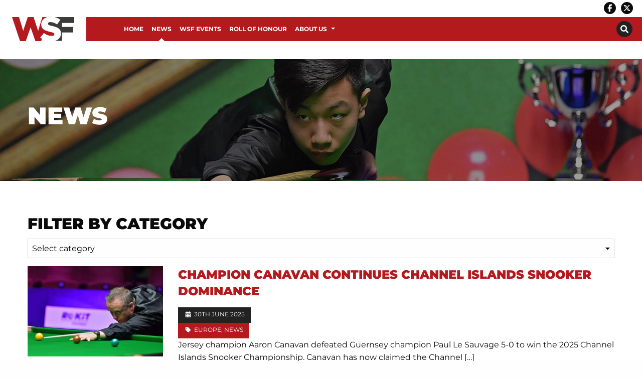

--- FILE ---
content_type: text/html; charset=UTF-8
request_url: https://worldsnookerfederation.org/news/page/3/
body_size: 20561
content:
<!DOCTYPE html>
<html class="no-js" dir="ltr" lang="en-GB" >
<head>
<meta charset="utf-8" />
<meta http-equiv="x-ua-compatible" content="ie=edge">
<meta name="viewport" content="width=device-width, initial-scale=1.0, maximum-scale=1.0, user-scalable=no"/>
<link rel="profile" href="http://gmpg.org/xfn/11" />
<link rel="icon" href="https://worldsnookerfederation.org/wp-content/uploads/WSF-favicon.png" />
<meta name='robots' content='index, follow, max-image-preview:large, max-snippet:-1, max-video-preview:-1' />
<!-- This site is optimized with the Yoast SEO plugin v26.3 - https://yoast.com/wordpress/plugins/seo/ -->
<title>News | WSF | Snooker</title>
<link rel="canonical" href="https://worldsnookerfederation.org/news/" />
<meta property="og:locale" content="en_GB" />
<meta property="og:type" content="article" />
<meta property="og:title" content="News | WSF | Snooker" />
<meta property="og:url" content="https://worldsnookerfederation.org/news/" />
<meta property="og:site_name" content="WSF" />
<meta property="article:modified_time" content="2021-03-16T14:53:34+00:00" />
<meta property="og:image" content="https://worldsnookerfederation.org/wp-content/uploads/Gao2.jpg" />
<meta property="og:image:width" content="1800" />
<meta property="og:image:height" content="1200" />
<meta property="og:image:type" content="image/jpeg" />
<meta name="twitter:card" content="summary_large_image" />
<script type="application/ld+json" class="yoast-schema-graph">{"@context":"https://schema.org","@graph":[{"@type":"WebPage","@id":"https://worldsnookerfederation.org/news/","url":"https://worldsnookerfederation.org/news/","name":"News | WSF | Snooker","isPartOf":{"@id":"https://worldsnookerfederation.org/#website"},"primaryImageOfPage":{"@id":"https://worldsnookerfederation.org/news/#primaryimage"},"image":{"@id":"https://worldsnookerfederation.org/news/#primaryimage"},"thumbnailUrl":"https://worldsnookerfederation.org/wp-content/uploads/Gao2.jpg","datePublished":"2021-02-05T16:03:13+00:00","dateModified":"2021-03-16T14:53:34+00:00","inLanguage":"en-GB","potentialAction":[{"@type":"ReadAction","target":["https://worldsnookerfederation.org/news/"]}]},{"@type":"ImageObject","inLanguage":"en-GB","@id":"https://worldsnookerfederation.org/news/#primaryimage","url":"https://worldsnookerfederation.org/wp-content/uploads/Gao2.jpg","contentUrl":"https://worldsnookerfederation.org/wp-content/uploads/Gao2.jpg","width":1800,"height":1200},{"@type":"WebSite","@id":"https://worldsnookerfederation.org/#website","url":"https://worldsnookerfederation.org/","name":"WSF","description":"","potentialAction":[{"@type":"SearchAction","target":{"@type":"EntryPoint","urlTemplate":"https://worldsnookerfederation.org/?s={search_term_string}"},"query-input":{"@type":"PropertyValueSpecification","valueRequired":true,"valueName":"search_term_string"}}],"inLanguage":"en-GB"}]}</script>
<!-- / Yoast SEO plugin. -->
<link rel="alternate" title="oEmbed (JSON)" type="application/json+oembed" href="https://worldsnookerfederation.org/wp-json/oembed/1.0/embed?url=https%3A%2F%2Fworldsnookerfederation.org%2Fnews%2F" />
<link rel="alternate" title="oEmbed (XML)" type="text/xml+oembed" href="https://worldsnookerfederation.org/wp-json/oembed/1.0/embed?url=https%3A%2F%2Fworldsnookerfederation.org%2Fnews%2F&#038;format=xml" />
<!-- This site uses the Google Analytics by ExactMetrics plugin v8.10.2 - Using Analytics tracking - https://www.exactmetrics.com/ -->
<script src="//www.googletagmanager.com/gtag/js?id=G-00N0801X5V"  data-cfasync="false" data-wpfc-render="false" type="text/javascript" async></script>
<script data-cfasync="false" data-wpfc-render="false" type="text/javascript">
var em_version = '8.10.2';
var em_track_user = true;
var em_no_track_reason = '';
var ExactMetricsDefaultLocations = {"page_location":"https:\/\/worldsnookerfederation.org\/news\/page\/3\/"};
if ( typeof ExactMetricsPrivacyGuardFilter === 'function' ) {
var ExactMetricsLocations = (typeof ExactMetricsExcludeQuery === 'object') ? ExactMetricsPrivacyGuardFilter( ExactMetricsExcludeQuery ) : ExactMetricsPrivacyGuardFilter( ExactMetricsDefaultLocations );
} else {
var ExactMetricsLocations = (typeof ExactMetricsExcludeQuery === 'object') ? ExactMetricsExcludeQuery : ExactMetricsDefaultLocations;
}
var disableStrs = [
'ga-disable-G-00N0801X5V',
];
/* Function to detect opted out users */
function __gtagTrackerIsOptedOut() {
for (var index = 0; index < disableStrs.length; index++) {
if (document.cookie.indexOf(disableStrs[index] + '=true') > -1) {
return true;
}
}
return false;
}
/* Disable tracking if the opt-out cookie exists. */
if (__gtagTrackerIsOptedOut()) {
for (var index = 0; index < disableStrs.length; index++) {
window[disableStrs[index]] = true;
}
}
/* Opt-out function */
function __gtagTrackerOptout() {
for (var index = 0; index < disableStrs.length; index++) {
document.cookie = disableStrs[index] + '=true; expires=Thu, 31 Dec 2099 23:59:59 UTC; path=/';
window[disableStrs[index]] = true;
}
}
if ('undefined' === typeof gaOptout) {
function gaOptout() {
__gtagTrackerOptout();
}
}
window.dataLayer = window.dataLayer || [];
window.ExactMetricsDualTracker = {
helpers: {},
trackers: {},
};
if (em_track_user) {
function __gtagDataLayer() {
dataLayer.push(arguments);
}
function __gtagTracker(type, name, parameters) {
if (!parameters) {
parameters = {};
}
if (parameters.send_to) {
__gtagDataLayer.apply(null, arguments);
return;
}
if (type === 'event') {
parameters.send_to = exactmetrics_frontend.v4_id;
var hookName = name;
if (typeof parameters['event_category'] !== 'undefined') {
hookName = parameters['event_category'] + ':' + name;
}
if (typeof ExactMetricsDualTracker.trackers[hookName] !== 'undefined') {
ExactMetricsDualTracker.trackers[hookName](parameters);
} else {
__gtagDataLayer('event', name, parameters);
}
} else {
__gtagDataLayer.apply(null, arguments);
}
}
__gtagTracker('js', new Date());
__gtagTracker('set', {
'developer_id.dNDMyYj': true,
});
if ( ExactMetricsLocations.page_location ) {
__gtagTracker('set', ExactMetricsLocations);
}
__gtagTracker('config', 'G-00N0801X5V', {"forceSSL":"true","link_attribution":"true"} );
window.gtag = __gtagTracker;										(function () {
/* https://developers.google.com/analytics/devguides/collection/analyticsjs/ */
/* ga and __gaTracker compatibility shim. */
var noopfn = function () {
return null;
};
var newtracker = function () {
return new Tracker();
};
var Tracker = function () {
return null;
};
var p = Tracker.prototype;
p.get = noopfn;
p.set = noopfn;
p.send = function () {
var args = Array.prototype.slice.call(arguments);
args.unshift('send');
__gaTracker.apply(null, args);
};
var __gaTracker = function () {
var len = arguments.length;
if (len === 0) {
return;
}
var f = arguments[len - 1];
if (typeof f !== 'object' || f === null || typeof f.hitCallback !== 'function') {
if ('send' === arguments[0]) {
var hitConverted, hitObject = false, action;
if ('event' === arguments[1]) {
if ('undefined' !== typeof arguments[3]) {
hitObject = {
'eventAction': arguments[3],
'eventCategory': arguments[2],
'eventLabel': arguments[4],
'value': arguments[5] ? arguments[5] : 1,
}
}
}
if ('pageview' === arguments[1]) {
if ('undefined' !== typeof arguments[2]) {
hitObject = {
'eventAction': 'page_view',
'page_path': arguments[2],
}
}
}
if (typeof arguments[2] === 'object') {
hitObject = arguments[2];
}
if (typeof arguments[5] === 'object') {
Object.assign(hitObject, arguments[5]);
}
if ('undefined' !== typeof arguments[1].hitType) {
hitObject = arguments[1];
if ('pageview' === hitObject.hitType) {
hitObject.eventAction = 'page_view';
}
}
if (hitObject) {
action = 'timing' === arguments[1].hitType ? 'timing_complete' : hitObject.eventAction;
hitConverted = mapArgs(hitObject);
__gtagTracker('event', action, hitConverted);
}
}
return;
}
function mapArgs(args) {
var arg, hit = {};
var gaMap = {
'eventCategory': 'event_category',
'eventAction': 'event_action',
'eventLabel': 'event_label',
'eventValue': 'event_value',
'nonInteraction': 'non_interaction',
'timingCategory': 'event_category',
'timingVar': 'name',
'timingValue': 'value',
'timingLabel': 'event_label',
'page': 'page_path',
'location': 'page_location',
'title': 'page_title',
'referrer' : 'page_referrer',
};
for (arg in args) {
if (!(!args.hasOwnProperty(arg) || !gaMap.hasOwnProperty(arg))) {
hit[gaMap[arg]] = args[arg];
} else {
hit[arg] = args[arg];
}
}
return hit;
}
try {
f.hitCallback();
} catch (ex) {
}
};
__gaTracker.create = newtracker;
__gaTracker.getByName = newtracker;
__gaTracker.getAll = function () {
return [];
};
__gaTracker.remove = noopfn;
__gaTracker.loaded = true;
window['__gaTracker'] = __gaTracker;
})();
} else {
console.log("");
(function () {
function __gtagTracker() {
return null;
}
window['__gtagTracker'] = __gtagTracker;
window['gtag'] = __gtagTracker;
})();
}
</script>
<!-- / Google Analytics by ExactMetrics -->
<style id='wp-img-auto-sizes-contain-inline-css' type='text/css'>
img:is([sizes=auto i],[sizes^="auto," i]){contain-intrinsic-size:3000px 1500px}
/*# sourceURL=wp-img-auto-sizes-contain-inline-css */
</style>
<style id='wp-block-library-inline-css' type='text/css'>
:root{--wp-block-synced-color:#7a00df;--wp-block-synced-color--rgb:122,0,223;--wp-bound-block-color:var(--wp-block-synced-color);--wp-editor-canvas-background:#ddd;--wp-admin-theme-color:#007cba;--wp-admin-theme-color--rgb:0,124,186;--wp-admin-theme-color-darker-10:#006ba1;--wp-admin-theme-color-darker-10--rgb:0,107,160.5;--wp-admin-theme-color-darker-20:#005a87;--wp-admin-theme-color-darker-20--rgb:0,90,135;--wp-admin-border-width-focus:2px}@media (min-resolution:192dpi){:root{--wp-admin-border-width-focus:1.5px}}.wp-element-button{cursor:pointer}:root .has-very-light-gray-background-color{background-color:#eee}:root .has-very-dark-gray-background-color{background-color:#313131}:root .has-very-light-gray-color{color:#eee}:root .has-very-dark-gray-color{color:#313131}:root .has-vivid-green-cyan-to-vivid-cyan-blue-gradient-background{background:linear-gradient(135deg,#00d084,#0693e3)}:root .has-purple-crush-gradient-background{background:linear-gradient(135deg,#34e2e4,#4721fb 50%,#ab1dfe)}:root .has-hazy-dawn-gradient-background{background:linear-gradient(135deg,#faaca8,#dad0ec)}:root .has-subdued-olive-gradient-background{background:linear-gradient(135deg,#fafae1,#67a671)}:root .has-atomic-cream-gradient-background{background:linear-gradient(135deg,#fdd79a,#004a59)}:root .has-nightshade-gradient-background{background:linear-gradient(135deg,#330968,#31cdcf)}:root .has-midnight-gradient-background{background:linear-gradient(135deg,#020381,#2874fc)}:root{--wp--preset--font-size--normal:16px;--wp--preset--font-size--huge:42px}.has-regular-font-size{font-size:1em}.has-larger-font-size{font-size:2.625em}.has-normal-font-size{font-size:var(--wp--preset--font-size--normal)}.has-huge-font-size{font-size:var(--wp--preset--font-size--huge)}.has-text-align-center{text-align:center}.has-text-align-left{text-align:left}.has-text-align-right{text-align:right}.has-fit-text{white-space:nowrap!important}#end-resizable-editor-section{display:none}.aligncenter{clear:both}.items-justified-left{justify-content:flex-start}.items-justified-center{justify-content:center}.items-justified-right{justify-content:flex-end}.items-justified-space-between{justify-content:space-between}.screen-reader-text{border:0;clip-path:inset(50%);height:1px;margin:-1px;overflow:hidden;padding:0;position:absolute;width:1px;word-wrap:normal!important}.screen-reader-text:focus{background-color:#ddd;clip-path:none;color:#444;display:block;font-size:1em;height:auto;left:5px;line-height:normal;padding:15px 23px 14px;text-decoration:none;top:5px;width:auto;z-index:100000}html :where(.has-border-color){border-style:solid}html :where([style*=border-top-color]){border-top-style:solid}html :where([style*=border-right-color]){border-right-style:solid}html :where([style*=border-bottom-color]){border-bottom-style:solid}html :where([style*=border-left-color]){border-left-style:solid}html :where([style*=border-width]){border-style:solid}html :where([style*=border-top-width]){border-top-style:solid}html :where([style*=border-right-width]){border-right-style:solid}html :where([style*=border-bottom-width]){border-bottom-style:solid}html :where([style*=border-left-width]){border-left-style:solid}html :where(img[class*=wp-image-]){height:auto;max-width:100%}:where(figure){margin:0 0 1em}html :where(.is-position-sticky){--wp-admin--admin-bar--position-offset:var(--wp-admin--admin-bar--height,0px)}@media screen and (max-width:600px){html :where(.is-position-sticky){--wp-admin--admin-bar--position-offset:0px}}
/*# sourceURL=wp-block-library-inline-css */
</style><style id='global-styles-inline-css' type='text/css'>
:root{--wp--preset--aspect-ratio--square: 1;--wp--preset--aspect-ratio--4-3: 4/3;--wp--preset--aspect-ratio--3-4: 3/4;--wp--preset--aspect-ratio--3-2: 3/2;--wp--preset--aspect-ratio--2-3: 2/3;--wp--preset--aspect-ratio--16-9: 16/9;--wp--preset--aspect-ratio--9-16: 9/16;--wp--preset--color--black: #000000;--wp--preset--color--cyan-bluish-gray: #abb8c3;--wp--preset--color--white: #ffffff;--wp--preset--color--pale-pink: #f78da7;--wp--preset--color--vivid-red: #cf2e2e;--wp--preset--color--luminous-vivid-orange: #ff6900;--wp--preset--color--luminous-vivid-amber: #fcb900;--wp--preset--color--light-green-cyan: #7bdcb5;--wp--preset--color--vivid-green-cyan: #00d084;--wp--preset--color--pale-cyan-blue: #8ed1fc;--wp--preset--color--vivid-cyan-blue: #0693e3;--wp--preset--color--vivid-purple: #9b51e0;--wp--preset--gradient--vivid-cyan-blue-to-vivid-purple: linear-gradient(135deg,rgb(6,147,227) 0%,rgb(155,81,224) 100%);--wp--preset--gradient--light-green-cyan-to-vivid-green-cyan: linear-gradient(135deg,rgb(122,220,180) 0%,rgb(0,208,130) 100%);--wp--preset--gradient--luminous-vivid-amber-to-luminous-vivid-orange: linear-gradient(135deg,rgb(252,185,0) 0%,rgb(255,105,0) 100%);--wp--preset--gradient--luminous-vivid-orange-to-vivid-red: linear-gradient(135deg,rgb(255,105,0) 0%,rgb(207,46,46) 100%);--wp--preset--gradient--very-light-gray-to-cyan-bluish-gray: linear-gradient(135deg,rgb(238,238,238) 0%,rgb(169,184,195) 100%);--wp--preset--gradient--cool-to-warm-spectrum: linear-gradient(135deg,rgb(74,234,220) 0%,rgb(151,120,209) 20%,rgb(207,42,186) 40%,rgb(238,44,130) 60%,rgb(251,105,98) 80%,rgb(254,248,76) 100%);--wp--preset--gradient--blush-light-purple: linear-gradient(135deg,rgb(255,206,236) 0%,rgb(152,150,240) 100%);--wp--preset--gradient--blush-bordeaux: linear-gradient(135deg,rgb(254,205,165) 0%,rgb(254,45,45) 50%,rgb(107,0,62) 100%);--wp--preset--gradient--luminous-dusk: linear-gradient(135deg,rgb(255,203,112) 0%,rgb(199,81,192) 50%,rgb(65,88,208) 100%);--wp--preset--gradient--pale-ocean: linear-gradient(135deg,rgb(255,245,203) 0%,rgb(182,227,212) 50%,rgb(51,167,181) 100%);--wp--preset--gradient--electric-grass: linear-gradient(135deg,rgb(202,248,128) 0%,rgb(113,206,126) 100%);--wp--preset--gradient--midnight: linear-gradient(135deg,rgb(2,3,129) 0%,rgb(40,116,252) 100%);--wp--preset--font-size--small: 13px;--wp--preset--font-size--medium: 20px;--wp--preset--font-size--large: 36px;--wp--preset--font-size--x-large: 42px;--wp--preset--spacing--20: 0.44rem;--wp--preset--spacing--30: 0.67rem;--wp--preset--spacing--40: 1rem;--wp--preset--spacing--50: 1.5rem;--wp--preset--spacing--60: 2.25rem;--wp--preset--spacing--70: 3.38rem;--wp--preset--spacing--80: 5.06rem;--wp--preset--shadow--natural: 6px 6px 9px rgba(0, 0, 0, 0.2);--wp--preset--shadow--deep: 12px 12px 50px rgba(0, 0, 0, 0.4);--wp--preset--shadow--sharp: 6px 6px 0px rgba(0, 0, 0, 0.2);--wp--preset--shadow--outlined: 6px 6px 0px -3px rgb(255, 255, 255), 6px 6px rgb(0, 0, 0);--wp--preset--shadow--crisp: 6px 6px 0px rgb(0, 0, 0);}:where(.is-layout-flex){gap: 0.5em;}:where(.is-layout-grid){gap: 0.5em;}body .is-layout-flex{display: flex;}.is-layout-flex{flex-wrap: wrap;align-items: center;}.is-layout-flex > :is(*, div){margin: 0;}body .is-layout-grid{display: grid;}.is-layout-grid > :is(*, div){margin: 0;}:where(.wp-block-columns.is-layout-flex){gap: 2em;}:where(.wp-block-columns.is-layout-grid){gap: 2em;}:where(.wp-block-post-template.is-layout-flex){gap: 1.25em;}:where(.wp-block-post-template.is-layout-grid){gap: 1.25em;}.has-black-color{color: var(--wp--preset--color--black) !important;}.has-cyan-bluish-gray-color{color: var(--wp--preset--color--cyan-bluish-gray) !important;}.has-white-color{color: var(--wp--preset--color--white) !important;}.has-pale-pink-color{color: var(--wp--preset--color--pale-pink) !important;}.has-vivid-red-color{color: var(--wp--preset--color--vivid-red) !important;}.has-luminous-vivid-orange-color{color: var(--wp--preset--color--luminous-vivid-orange) !important;}.has-luminous-vivid-amber-color{color: var(--wp--preset--color--luminous-vivid-amber) !important;}.has-light-green-cyan-color{color: var(--wp--preset--color--light-green-cyan) !important;}.has-vivid-green-cyan-color{color: var(--wp--preset--color--vivid-green-cyan) !important;}.has-pale-cyan-blue-color{color: var(--wp--preset--color--pale-cyan-blue) !important;}.has-vivid-cyan-blue-color{color: var(--wp--preset--color--vivid-cyan-blue) !important;}.has-vivid-purple-color{color: var(--wp--preset--color--vivid-purple) !important;}.has-black-background-color{background-color: var(--wp--preset--color--black) !important;}.has-cyan-bluish-gray-background-color{background-color: var(--wp--preset--color--cyan-bluish-gray) !important;}.has-white-background-color{background-color: var(--wp--preset--color--white) !important;}.has-pale-pink-background-color{background-color: var(--wp--preset--color--pale-pink) !important;}.has-vivid-red-background-color{background-color: var(--wp--preset--color--vivid-red) !important;}.has-luminous-vivid-orange-background-color{background-color: var(--wp--preset--color--luminous-vivid-orange) !important;}.has-luminous-vivid-amber-background-color{background-color: var(--wp--preset--color--luminous-vivid-amber) !important;}.has-light-green-cyan-background-color{background-color: var(--wp--preset--color--light-green-cyan) !important;}.has-vivid-green-cyan-background-color{background-color: var(--wp--preset--color--vivid-green-cyan) !important;}.has-pale-cyan-blue-background-color{background-color: var(--wp--preset--color--pale-cyan-blue) !important;}.has-vivid-cyan-blue-background-color{background-color: var(--wp--preset--color--vivid-cyan-blue) !important;}.has-vivid-purple-background-color{background-color: var(--wp--preset--color--vivid-purple) !important;}.has-black-border-color{border-color: var(--wp--preset--color--black) !important;}.has-cyan-bluish-gray-border-color{border-color: var(--wp--preset--color--cyan-bluish-gray) !important;}.has-white-border-color{border-color: var(--wp--preset--color--white) !important;}.has-pale-pink-border-color{border-color: var(--wp--preset--color--pale-pink) !important;}.has-vivid-red-border-color{border-color: var(--wp--preset--color--vivid-red) !important;}.has-luminous-vivid-orange-border-color{border-color: var(--wp--preset--color--luminous-vivid-orange) !important;}.has-luminous-vivid-amber-border-color{border-color: var(--wp--preset--color--luminous-vivid-amber) !important;}.has-light-green-cyan-border-color{border-color: var(--wp--preset--color--light-green-cyan) !important;}.has-vivid-green-cyan-border-color{border-color: var(--wp--preset--color--vivid-green-cyan) !important;}.has-pale-cyan-blue-border-color{border-color: var(--wp--preset--color--pale-cyan-blue) !important;}.has-vivid-cyan-blue-border-color{border-color: var(--wp--preset--color--vivid-cyan-blue) !important;}.has-vivid-purple-border-color{border-color: var(--wp--preset--color--vivid-purple) !important;}.has-vivid-cyan-blue-to-vivid-purple-gradient-background{background: var(--wp--preset--gradient--vivid-cyan-blue-to-vivid-purple) !important;}.has-light-green-cyan-to-vivid-green-cyan-gradient-background{background: var(--wp--preset--gradient--light-green-cyan-to-vivid-green-cyan) !important;}.has-luminous-vivid-amber-to-luminous-vivid-orange-gradient-background{background: var(--wp--preset--gradient--luminous-vivid-amber-to-luminous-vivid-orange) !important;}.has-luminous-vivid-orange-to-vivid-red-gradient-background{background: var(--wp--preset--gradient--luminous-vivid-orange-to-vivid-red) !important;}.has-very-light-gray-to-cyan-bluish-gray-gradient-background{background: var(--wp--preset--gradient--very-light-gray-to-cyan-bluish-gray) !important;}.has-cool-to-warm-spectrum-gradient-background{background: var(--wp--preset--gradient--cool-to-warm-spectrum) !important;}.has-blush-light-purple-gradient-background{background: var(--wp--preset--gradient--blush-light-purple) !important;}.has-blush-bordeaux-gradient-background{background: var(--wp--preset--gradient--blush-bordeaux) !important;}.has-luminous-dusk-gradient-background{background: var(--wp--preset--gradient--luminous-dusk) !important;}.has-pale-ocean-gradient-background{background: var(--wp--preset--gradient--pale-ocean) !important;}.has-electric-grass-gradient-background{background: var(--wp--preset--gradient--electric-grass) !important;}.has-midnight-gradient-background{background: var(--wp--preset--gradient--midnight) !important;}.has-small-font-size{font-size: var(--wp--preset--font-size--small) !important;}.has-medium-font-size{font-size: var(--wp--preset--font-size--medium) !important;}.has-large-font-size{font-size: var(--wp--preset--font-size--large) !important;}.has-x-large-font-size{font-size: var(--wp--preset--font-size--x-large) !important;}
/*# sourceURL=global-styles-inline-css */
</style>
<style id='classic-theme-styles-inline-css' type='text/css'>
/*! This file is auto-generated */
.wp-block-button__link{color:#fff;background-color:#32373c;border-radius:9999px;box-shadow:none;text-decoration:none;padding:calc(.667em + 2px) calc(1.333em + 2px);font-size:1.125em}.wp-block-file__button{background:#32373c;color:#fff;text-decoration:none}
/*# sourceURL=/wp-includes/css/classic-themes.min.css */
</style>
<!-- <link rel='stylesheet' id='contact-form-7-css' href='https://worldsnookerfederation.org/wp-content/plugins/contact-form-7/includes/css/styles.css?ver=6.1.4' type='text/css' media='all' /> -->
<!-- <link rel='stylesheet' id='wptheme-css' href='https://worldsnookerfederation.org/wp-content/themes/snooker/style.css?ver=1.0.0' type='text/css' media='all' /> -->
<!-- <link rel='stylesheet' id='maincss-css' href='https://worldsnookerfederation.org/wp-content/themes/pearjuice-ultra/css/app.css?ver=1.0.0' type='text/css' media='all' /> -->
<!-- <link rel='stylesheet' id='tablepress-default-css' href='https://worldsnookerfederation.org/wp-content/plugins/tablepress/css/build/default.css?ver=3.2.5' type='text/css' media='all' /> -->
<link rel="stylesheet" type="text/css" href="//worldsnookerfederation.org/wp-content/cache/wpfc-minified/koh0he7n/e7dyw.css" media="all"/>
<script src='//worldsnookerfederation.org/wp-content/cache/wpfc-minified/jr1gk1b2/e7dyw.js' type="text/javascript"></script>
<!-- <script type="text/javascript" src="https://worldsnookerfederation.org/wp-includes/js/jquery/jquery.min.js?ver=3.7.1" id="jquery-core-js"></script> -->
<!-- <script type="text/javascript" src="https://worldsnookerfederation.org/wp-includes/js/jquery/jquery-migrate.min.js?ver=3.4.1" id="jquery-migrate-js"></script> -->
<!-- <script type="text/javascript" src="https://worldsnookerfederation.org/wp-content/plugins/google-analytics-dashboard-for-wp/assets/js/frontend-gtag.min.js?ver=8.10.2" id="exactmetrics-frontend-script-js" async="async" data-wp-strategy="async"></script> -->
<script data-cfasync="false" data-wpfc-render="false" type="text/javascript" id='exactmetrics-frontend-script-js-extra'>/* <![CDATA[ */
var exactmetrics_frontend = {"js_events_tracking":"true","download_extensions":"doc,pdf,ppt,zip,xls,docx,pptx,xlsx","inbound_paths":"[{\"path\":\"\\\/go\\\/\",\"label\":\"affiliate\"},{\"path\":\"\\\/recommend\\\/\",\"label\":\"affiliate\"}]","home_url":"https:\/\/worldsnookerfederation.org","hash_tracking":"false","v4_id":"G-00N0801X5V"};/* ]]> */
</script>
<link rel="https://api.w.org/" href="https://worldsnookerfederation.org/wp-json/" /><link rel="alternate" title="JSON" type="application/json" href="https://worldsnookerfederation.org/wp-json/wp/v2/pages/73" /><link rel="EditURI" type="application/rsd+xml" title="RSD" href="https://worldsnookerfederation.org/xmlrpc.php?rsd" />
<meta name="generator" content="WordPress 6.9" />
<link rel='shortlink' href='https://worldsnookerfederation.org/?p=73' />
<link rel="preconnect" href="https://fonts.bunny.net">
<link href="https://fonts.bunny.net/css?family=Montserrat:400,400italic,700,700italic,900,900italic," rel="stylesheet" />
<style type="text/css" id="wp-custom-css">
.menu.list li {
width: 100%;
}
.content-row {
position: inherit;
}
.content-row>.row {
position: inherit;
z-index: initial;
}
.videogallery a {
color: #fff;
}
.off-canvas.position-left .menu li a {
color: #fff !important;
}
.home-boxes .listitemfield, .home-boxes .listitemfield .block-box img{
margin-bottom: 0;
}
.home-boxes .listitemfield .block-box{
background-color: #fff;
position: relative;
}
.home-boxes .listitemfield .block-box .right-box{
padding: 2rem 2rem 1rem 1rem;
}
.home-boxes .listitemfield .block-box h3, .home-boxes .listitemfield .block-box p{
color: #000;
text-transform: initial;
}
.home-boxes .listitemfield .block-box h3 {
text-align: center;
font-size: 1.25rem;
font-weight: 700;
padding: 0.5rem 0;
}
.home-boxes .listitemfield .block-box .button {
margin-left: 0;
margin-right: 0;
font-size: 0;
padding: 0.875rem;
background: none;
position: absolute;
bottom: 0;
right: 0.5rem;
}
.home-boxes .listitemfield .block-box .button::before {
display: inline-block;
font-style: normal;
font-size: 2rem;
font-variant: normal;
text-rendering: auto;
-webkit-font-smoothing: antialiased;
}
.home-boxes .listitemfield .block-box .button::before {
font-family: "Font Awesome 5 Free"; font-weight: 900;
content: "\f138";
}
.single-players .page-wrapper .title-row .post-title .nickname, .single-players .page-wrapper .title-row p {
min-height: 2rem;
}
.page-wst-profiles .page-wrapper .post-thumb {
margin-bottom: 0;
}
.page-latest-provisional-seedings iframe, .page-latest-provisional-eos-rankings iframe{
width: 100%;
height: 2800px;
}
.facetwp-facet #facetwp-map div{
/*position: relative !important;*/
}
.facetwp-template .club-box-wrapper{
margin-bottom: 2rem;
}
.facetwp-template .club-box-wrapper{
/*clear: none !important;*/
}
.facetwp-template .club-box-wrapper.club147-wrapper{
}
.facetwp-template .club-box-wrapper.club147-wrapper img{
width: 100%;
}
.facetwp-template .club-box{
/*border: 2px solid #fff;*/
padding: 0;
text-align: left;
}
.facetwp-template .club-box.club147 {
/*border: 2px solid #653389;*/
}
.facetwp-template .club-box .info {
background-color: #fff;
padding: 1rem 1rem 0.5rem;
}
.facetwp-template .club-box .info img {
margin-bottom: 0.5rem;
}
.facetwp-template .club-box .info h5 {
font-size: 1rem;
margin-bottom: 0.5rem;
min-height: 2.5rem;
}
.facetwp-template .nonclub147-wrapper .club-box .info h5 {
padding-left: 0.5rem;
}
.facetwp-template .club-box .info p {
font-size: 0.875rem;
margin-bottom: 0.5rem;
}
.facetwp-template .nonclub147-wrapper .club-box .info p {
padding-left: 0.5rem;
}
.club-box .info .button {
font-size: 0.75rem;
padding: 0.75rem;
margin: 0 0 0.5rem;
}
input.facetwp-location {
padding-right: 28px;
min-width: 240px;
margin-bottom: 0;
}
.facetwp-radius-dropdown {
width: auto;
}
.facetwp-facet {
margin-bottom: 1rem !important;
}
.facet-label {
margin-bottom: 0.5rem;
}
.search-map .facet-label, .search-results .facet-label {
display: none;
}
.facetwp-map-filtering{
background-color: transparent;
border-width: 2px!important;
padding: 0.75rem 1rem;
border: 1px solid #fff;
color: #fff;
margin-top: 1rem;
cursor: pointer;
}
.facetwp-checkbox {
width: fit-content;
}
.facetwp-checkbox {
color: #653389;
/*display:none;*/
}
.facetwp-checkbox span {
display: none;
}
.facetwp-search-wrap {
display: inline-block;
position: relative;
width: 100%;
}
.facetwp-btn {
top: 10px !important;
}
.gm-style .gm-style-iw {
min-height: 60px !important;
text-align: center;
padding: 0.5rem;
}
.title-row>.row{
position: relative;
}
.email-box, .phone-box, .website-box, .button.facebook, .button.twitter{
/*font-size: 1rem;*/
margin-bottom: 1rem;
}
.email-box a, .phone-box a, .website-box a{
margin-bottom: 0;
}
.post-title .button.facebook, .post-title .button.twitter{
margin-bottom: 1rem;
}
.single-gd_clubs .content-row{
background-color: #eee;
}
.single-gd_clubs .content-row .single-sidebar{
background-color: #fff;
padding-top: 1rem;
}
.single-gd_clubs .content-row .single-sidebar p{
font-size: 0.875rem;
margin-bottom: 0.75rem;
}
.single-coaches .content-row{
background-color: #eee;
}
.single-coaches .content-row .image-box{
background-color: #fff;
padding: 1rem;
margin-bottom: 1rem;
}
.single-coaches .content-row .image-box .post-thumb{
margin-bottom: 0;
text-align: center;
}
.single-coaches .content-row .image-box .post-thumb img{
max-width: 300px;
}
.single-coaches .content-row .single-sidebar{
background-color: #fff;
padding-top: 1rem;
}
.single-coaches .content-row .single-sidebar p{
font-size: 1rem;
margin-bottom: 0.75rem;
}
.single-coaches .content-row .single-sidebar .jssocials-share {
width: 33%;
}
.searchandfilter ul {
margin: 0;
}
.searchandfilter ul li {
padding: 1rem;
width: 33.33%;
float: left;
}
.searchandfilter label {
width: 100%;
}
.search-filter-results p{
text-align: center;
font-style: italic;
}
.asl_w {
background: none !important;
margin-bottom: 1rem !important;
}
div.asl_w .probox {
background: none !important;
border: 1px solid #000 !important;
}
#ajaxsearchlite1 .probox .proinput input, div.asl_w .probox .proinput input {
color: #000 !important;
font-size: 1rem;
}
#ajaxsearchlite1 .probox .proinput input::placeholder, div.asl_w .probox .proinput input::placeholder  {
color: #000 !important;
}
.page-template-sidebar-page .content-row .content-row {
padding-bottom: 0;
padding-top: 0;
}
.content-row table {
border-radius: 0;
}
.content-row table tbody tr {
border-image-width: 0px;
}
.content-row table tbody td, .content-row table tbody th {
padding: 0.375rem 0.5rem 0.375rem;
border-spacing: 0;
font-size: 0.875rem;
}
.header {
/*position: relative;*/
}
.logo-row .logofield{
position: absolute;
left: 0;
padding: 34px 24px 36px;
/*background-color: #653389;*/
background-color: #fff;
}
.logo-row .logofield img{
max-height: 48px;
height: 48px;
}
.menu li a {
padding: 1rem;
font-size: 0.875rem;
}
.main-row .htmlfield {
line-height: 0;
margin: 0;
display: none;
}
.header .main-row .col-content .navfield .menu li a {
padding: 1.125rem 0.5rem;
position: relative;
}
.header .main-row .col-content .navfield .menu .is-dropdown-submenu li a {
padding: 1rem 0.5rem;
}
.sub-about, .sub-governance, .sub-participation, .sub-players, .sub-rankings, .sub-development, .sub-refereeing, .sub-tournament, .sub-clubs, .sub-tournaments, .sub-events, .sub-events, .sub-classification, .sub-regional{
display: none;
}
/*.page-player-list .sub-players, .page-rankings .sub-rankings{
display: block;
}*/
.page-about-us .sub-about, .page-governance .sub-governance, .page-participation .sub-participation, .page-players .sub-players, .page-about .sub-about, .page-rankings .page-rankings, .page-development .sub-development, .page-refereeing .sub-refereeing, .page-tournaments .sub-tournament, .page-clubs .sub-clubss, .page-tournaments .sub-tournaments, .page-rankings .sub-rankings, .page-history .sub-history, .page-wws-events .sub-events, .page-classification .sub-classification, .page-wsf-members .sub-regional {
display: block;
}
.section-about-us .sub-about, .section-governance .sub-governance, .section-participation .sub-participation, .section-players .sub-players, .section-about .sub-about, .section-rankings .sub-rankings, .section-development .sub-development, .section-refereeing .sub-refereeing, .section-tournaments .sub-tournament, .section-clubs .sub-clubs, .section-tournaments .sub-tournaments, .section-rankings .sub-rankings, .section-history .sub-history, .section-wws-events .sub-events, .section-classification .sub-classification, .section-international-calendar .sub-international, .section-wsf-members .sub-regional {
display: block;
}
.single-players .sub-players, .section-rankings .sub-rankings, .single-gd_clubs .sub-participation, .single-coaches .sub-participation, .section-member-regions .sub-regional {
display: block;
}
p.wp-caption-text {
color: #000;
text-align: center;
}
.map-box{
margin-bottom: 1rem;
}
.top-social .sociallinks .row {
max-width: 100% !important;
}
.page-wst-profiles .page-wrapper .content-row .textfield, .page-wst-profiles .page-wrapper .content-row .textfield p{
margin-bottom: 0.5rem;
}
.headroom .top-social, .headroom .top-logo-nav{
display: block;
}
.headroom--not-top .top-social{
/*display: none;*/
}
.alignright p.wp-caption-text {
margin-left: 1rem;
}
.page-wrapper .title-row {
padding-top: 5rem !important;
padding-bottom: 5rem !important;
}
.listitemfield .block-box .overlay-box .bg-block img {
-webkit-filter: none;
filter: none;
}
.upcoming-events{
margin-bottom: 1rem;
margin-left: 0 !important;
margin-right: 0 !important;
}
.upcoming-events .date-col{
background-color: #3c3c3c;
padding: 0.5rem 0;
text-align: center;
}
.upcoming-events .date-col .the-num{
font-weight: 900;
font-size: 2rem;
margin-bottom: 0;
line-height: 1;
color: #fff;
}
.upcoming-events .date-col .the-mon{
font-weight: 900;
font-size: 0.875rem;
text-transform: uppercase;
margin-bottom: 0;
color: #fff;
}
.upcoming-events .title-col{
padding: 0 1rem;
text-align: left;
}
.upcoming-events .title-col .the-tou{
font-weight: 900;
font-size: 1.063rem;
margin-bottom: 0.25rem;
line-height: 1;
text-transform: uppercase;
}
.upcoming-events .title-col .the-ven{
font-size: 0.875rem;
margin-bottom: 0;
line-height: 1;
}
.upcoming-events .org-col{
padding: 0.5rem 1rem;
text-align: center;
background-color: #3c3c3c;
color: #fff;
}
.upcoming-events .org-col .the-org{
font-weight: 900;
font-size: 0.875rem;
text-transform: uppercase;
margin-bottom: 0;
}
.upcoming-events .results-col{
text-align: center;
}
.upcoming-events .results-col .button{
margin: 0;
}
.upcoming-events.wpbsa .org-col{
background-color: #3d1f53;
color: #fff;
}
.upcoming-events.wst .org-col{
background-color: #cf152d;
color: #fff;
}
.upcoming-events.wsf .org-col{
background-color: #b3191d;
color: #fff;
}
.upcoming-events.wdbs .org-col{
background-color: #384b97;
color: #fff;
}
.upcoming-events.wws .org-col{
background-color: #64338c;
color: #fff;
}
.upcoming-events.seniors .org-col{
background-color: #1c1c1a;
color: #fff;
}
.upcoming-events.billiards .org-col{
background-color: #b21f29;
color: #fff;
}
.upcoming-events.epsb .org-col{
background-color: #fff;
color: #000;
}
.upcoming-events.ebsa .org-col{
background-color: #000073;
color: #fff;
}
.upcoming-events.pabsa .org-col{
background-color: #000073;
color: #fff;
}
.upcoming-events.apsbf .org-col{
background-color: #000073;
color: #fff;
}
.upcoming-events.absc .org-col{
background-color: #000073;
color: #fff;
}
.upcoming-events.epsb .org-col .the-num, .upcoming-events.epsb .org-col .the-mon{
color: #000;
}
.player-list .newsfield .article-box .post-image{
text-align: center;
}
.player-list .newsfield .article-box .post-box h4 {
font-size: 1rem;
overflow: hidden;
text-align: center;
}
select{
background-image: url('data:image/svg+xml;base64, [base64]');
}
div.gmw-results-wrapper.gray select {
padding: 0 1.5rem 0 0.5rem;
height: 30px !important;
}
div.gmw-results-wrapper.gray ul.posts-list-wrapper .post-content .right-col h3 {
display: none !important;
}
div.gmw-results-wrapper.gray ul.posts-list-wrapper .post-content .left-col {
width: 59% !important;
}
div.gmw-results-wrapper.gray ul.posts-list-wrapper .post-content .right-col {
width: 40% !important;
}
div.gmw-results-wrapper.gray ul.posts-list-wrapper li.single-post .label, div.gmw-results-wrapper.gray ul.posts-list-wrapper li.single-post .gmw-terms-wrapper, div.gmw-results-wrapper.gray ul.posts-list-wrapper li.single-post .info {
font-size: 0.75rem !important;
line-height: 22px !important;
}
div.gmw-form-wrapper.gray .gmw-field-label {
padding: 0.5rem 0;
background-color: #653389 !important;
font-size: 14px !important;
border: 1px solid #333333 !important;
color: #fff !important;
text-transform: uppercase;
}
div.gmw-results-wrapper.gray ul.posts-list-wrapper li.single-post .post-thumbnail{
float: left;
margin-right: 1rem;
}
div.gmw-results-wrapper.gray ul.posts-list-wrapper li.single-post .label {
display: inline-block;
padding: 0;
border-radius: 0;
font-size: 0.875rem;
line-height: 1;
white-space: nowrap;
cursor: default;
background: none;
color: #000;
margin-right: 0.25rem;
}
div.gmw-results-wrapper.gray ul.posts-list-wrapper li.single-post {
border-bottom: 2px solid #e1e1e1 !important;
}
div.gmw-results-wrapper.gray ul.posts-list-wrapper li .top-wrapper {
padding: 0 !important;
font-size: 1rem !important;
border: none !important;
}
div.gmw-results-wrapper.gray ul.posts-list-wrapper li .top-wrapper h2.post-title a:link, div.gmw-results-wrapper.gray ul.posts-list-wrapper li .top-wrapper h2.post-title a:visited {
color: #653389 !important;
font-weight: 700 !important;
font-size: 1rem !important;
}
div.gmw-form-wrapper.gray select {
height: 40px !important;
}
.gm-map iframe .locationinfo, .user-location-info {
font-size: 100%;
height: 20px !important;
}
.user-location-info h2 {
margin: 0 !important;
text-align: center !important;
}
.user-location-info .meta, .user-location-info img, .user-location-info .storycontent {
display: none !important;
}
.footer-row .navfield{
margin-bottom: 1rem;
}
.footer-row .navfield .menu a {
text-transform: uppercase;
font-size: 0.75rem;
color: #fff !important;
padding: 0.75rem !important;
text-align: center;
background: none !important;
}
.footer-row .navfield .menu a:after {
display: none !important;
}
.footer-row .navfield .menu li ul.submenu {
display: none !important;
}
.page-template-sidebar-page .content-row {
padding-bottom: 0;
}
.sidebar-widget .menu li.current-menu-item a{
text-decoration: underline;
}
.listitemfield .block-box .overlay-box .content-block .content-overlay {
background-color: rgba(0,0,0,0.5);
}
.listitemfield .block-box .overlay-box .content-block .color-overlay {
background-color: rgba(0,0,0,0.5);
}
.listitemfield .block-box .overlay-box .content-block .content-overlay h3 {
margin-bottom: 0;
}
.jssocials-share {
margin: 0;
width: 50%;
}
.jssocials-share-link {
width: 100%;
}
.related-wrapper-side .related-box .related-item {
background-color: #f8f8f8;
width: 100%;
position: relative;
}
.related-wrapper-side .related-box .related-item a.related-link {
padding: 1rem;
width: 100%;
position: absolute;
bottom: 0;
left: 0;
color: #fff;
font-weight: 700;
font-size: 1.25rem;
line-height: 1;
}
/*.menu-main-menu-container{
clear: both;
position: relative;
}
.header .header-right .col-content .navfield .menu-main-menu-container>ul>li{
padding: 1.5rem 0;
}
.header .header-right .col-content .navfield .menu{
visibility: visible;
text-align: right;
padding: 0;
z-index: 7777777;
}
.header .header-right .col-content .navfield .menu.align-right li {
float: left;
margin: 0;
display: inline-block;
height: auto;
vertical-align: middle;
position: relative;
}
.header .header-right .col-content .navfield .menu.align-right li.mega-menu{
position: static;
margin: 0 0px 0 0;
display: inline-block;
height: auto;
vertical-align: middle;
}
.header .header-right .col-content .navfield .menu .mega-menu>a{
width: auto;
display: block;
text-align: left;
}
.header .header-right .col-content .navfield .menu .first-sub {
padding: 0 1rem 1rem;
}
.header .header-right .col-content .navfield .menu .mega-menu .first-sub {
right: 0;
border: 0;
position: absolute;
width: 100%;
max-width: none;
left: 0;
top: 78px;
display: block;
z-index: 99999;
height: auto !important;
overflow: auto;
overflow-y: hidden;
visibility:hidden;
opacity:0;
transition:visibility 0.25s linear 0.25s,opacity 0.25s linear;
}
.header .header-right .col-content .navfield .menu .mega-menu.is-active .first-sub {
visibility:visible;
opacity:1;
transition-delay:0s;
}
.header .header-right .col-content .navfield .menu .mega-menu>ul>li {
padding: 0 0.5rem 0.5rem;
float: left;
overflow: auto;
overflow-y: hidden;
}
.header .header-right .col-content .navfield .menu li .is-dropdown-submenu .is-dropdown-submenu {
padding: 1rem;
}
.header .header-right .col-content .navfield .menu li.mega-menu .is-dropdown-submenu .is-dropdown-submenu {
padding: 0;
margin-top: 0;
top: auto;
left: 0px;
width: 100%;
height: 100% !important;
display: block;
position: relative;
overflow: hidden;
}
.header .header-right .col-content .navfield .menu .mega-menu ul {
overflow: auto;
}
.header .header-right .col-content .navfield .menu.align-right .mega-menu.opens-left .opens-left a:after{
border: none;
}
.header .header-right .col-content .navfield .menu .is-dropdown-submenu .is-dropdown-submenu a{
padding-left: 0.5rem;
background-color: #921c23;
font-size: 0.625rem;
font-weight: 400;
line-height: 1.4;
}
.header .header-right .col-content .navfield .menu .is-dropdown-submenu .is-dropdown-submenu a:before{
left: 1rem!important;
float: left;
display: block;
width: 0;
height: 0;
border: inset 6px;
content: "";
border-left-style: solid;
border-color: transparent transparent transparent #fff !important;
}
.header .header-right .col-content .navfield .menu li a {
border: 1px solid #ff6600;
}
.header .header-right .col-content .navfield .menu li>a:hover {
border: 1px solid #fff;
}
.header .header-right .col-content .navfield .menu .mega-menu ul ul, .header .header-right .col-content .navfield .menu .mega-menu ul ul li, .header .header-right .col-content .navfield .menu .mega-menu ul ul li a {
visibility: visible !important;
opacity: 1 !important;
pointer-events: none;
}
.header .header-right .col-content .navfield .menu .mega-menu.is-active a {
pointer-events: auto;
}
.header .header-right .col-content .navfield .menu .mega-menu>ul>li.span-3 {
width: 25%;
}
.header .header-right .col-content .navfield .menu .mega-menu>ul>li.span-4 {
width: 33.3333333333%;
}
.header .header-right .col-content .navfield .menu .mega-menu>ul>li.span-6 {
width: 50%;
}
*/
h1, h2, h3, h4, h5{
text-transform: uppercase;
font-weight: 900;
}
.page-wrapper .content-row {
padding-bottom: 2rem;
}
.page-wrapper .content-row.player-list {
padding-top: 0;
}
.header .header-left .logofield img{
max-height: 75px;
padding: 0.5rem 0;
}
.header .col-content{
/*height: 100%;
position: relative;*/
}
.header .col-content .sociallinks .inlinecolumn {
padding: 0;
margin: 0;
}
.header .col-content .sociallinks .fa-lg {
font-size: 1.5rem;
}
.header .col-content .sociallinks .inlinecolumn svg {
}
.header .htmlfield{
margin: 0;
}
.header .col-content .navfield {
width: 100%;
position: relative;
/*position: absolute;
top: -50%;
transform: translateY(50%);*/
}
.header .header-right .col-content .navfield .menu {
/*position: relative;*/
}
.header .col-content .navfield .menu li a{
text-transform: uppercase;
color: #fff;
background: none;
font-size: 0.75rem;
font-weight: 700;
padding: 0.75rem 0.5rem;
}
.header .menu-main-menu-container>.menu>li.current-menu-item>a:before, .header .menu-main-menu-container>.menu>li.current-menu-ancestor>a:before {
content: "";
display: block;
border: 6px solid transparent;
border-bottom-color: #fff;
position: absolute;
bottom: 0;
left: 50%;
margin-left: -6px;
}
.header .sub-row .col-content .navfield .menu li a{
color: #653389;
color: #222222;
font-weight: 400;
font-size: 0.6875rem;
border: none;
}
.header .sub-row .col-content .navfield > div > .menu > li{
float: left;
}
.header .sub-row .col-content .navfield > div > .menu > li > a{
border-bottom: 2px solid #fff;
padding: 0.75rem 0.25rem;
}
.header .sub-row .col-content .navfield > div .menu > li.active > a, .header .sub-row .col-content .navfield > div > .menu > li.current-menu-ancestor > a{
border-bottom: 2px solid #222;
}
.header .header-right .col-content .navfield .menu li.active>a{
}
.header .col-content .navfield .menu li a:hover{
text-decoration: underline;
background: none !important;
}
.header .col-content .navfield .menu li.icon-search {
position: absolute;
top: 4px;
right: 0;
}
.header .col-content .navfield .menu li.icon-search a {
font-size: 0px !important;
border: none !important;
padding: 0.25rem;
}
.header .col-content .navfield .menu li.icon-search a:before {
font-family: "Font Awesome 5 Free";
content: "\f002";
vertical-align: middle;
font-weight: 900;
background-color: #222;
padding: 0.5rem;
border-radius: 200px;
color: #fff;
font-size: 1rem !important;
}
.menu li.is-dropdown-submenu-parent a {
padding-right: 1.5rem!important;
}
.menu li.is-dropdown-submenu-parent a:after {
right: 0.5rem !important;
}
.dropdown.menu>li.is-dropdown-submenu-parent>a:after {
display: block;
width: 0;
height: 0;
border: inset 4px;
border-top-style: solid;
right: 5px;
margin-top: -3px;
}
.menu .has-submenu .submenu li.opens-right a:after {
border-color: transparent transparent transparent #fff !important;
}
.is-dropdown-submenu .is-dropdown-submenu-parent.opens-right>a:after {
border: inset 4px;
border-left-style: solid;
}
.header .sub-row .col-content .navfield > div .menu > li.active > a .is-dropdown-submenu{
background-color: #222 !important;
}
.is-dropdown-submenu{
background-color: #222 !important;
}
.dropdown.menu .has-submenu>.is-dropdown-submenu {
background-color: #222 !important;
}
.header .menu .has-submenu.active .submenu li a{
background-color: #222 !important;
}
.header .menu li.is-dropdown-submenu-parent a:after, .header .menu li.is-dropdown-submenu-parent a:after {
border-color: #fff transparent transparent !important;
}
.menu.align-right .opens-left li a:after {
border-color: transparent #fff transparent transparent !important;
}
.menu-image-title.menu-image-title-above, .menu-image-title.menu-image-title-below {
text-align: left;
}
.dropdown.menu>li.opens-right>.is-dropdown-submenu {
background-color: #222 !important;
}
.dropdown.menu>li.opens-right>.is-dropdown-submenu a {
color: #fff !important;
}
.dropdown.menu>li.opens-right:hover >.is-dropdown-submenu {
}
.dropdown.menu>.has-submenu>ul{
/*column-count: 2;*/
}
.dropdown.menu .has-submenu .is-dropdown-submenu {
transform-origin: top left;
transform: scale(0);
display: block !important;
max-height: 0;
}
.dropdown.menu .has-submenu:hover>.is-dropdown-submenu {
max-height:1000px;
-webkit-transform:perspective(400) rotate3d(0,0,0,0);
transform: scale(1);
-webkit-transition:200ms;
-moz-transition:200ms;
-o-transition:200ms;
transition:200ms;
}
.is-dropdown-submenu .current-menu-item>a{
text-decoration: underline;
background: none !important;
}
.header .sub-row .menu li.is-dropdown-submenu-parent a:after {
border-color: #653389 transparent transparent !important;
}
.header .sub-row .menu .is-dropdown-submenu{
background-color: #fff !important;
}
/* ----- NEWS ----- */
.newsfield .post-details .post-date{
background-color: #222;
padding: 0.25rem 0.75rem;
text-transform: uppercase;
color: #fff;
width: fit-content;
}
.newsfield .article-box .post-box .post-date p {
font-size: 0.75rem;
}
.newsfield .post-details .post-cats{
background-color: #b3191d;
padding: 0.25rem 0.75rem;
text-transform: uppercase;
color: #fff;
width: fit-content;
}
.newsfield .article-box .post-box .post-cats p{
font-size: 0.75rem !important;
}
.home-news-1 .newsfield  , .home-news-1 .newsfield  .column{
margin-bottom: 0;
padding: 0;
}
.home-news-1 .newsfield .content-overlay{
width: 100%;
}
.home-news-1 .newsfield .post-details{
width: 100%;
height: 100%;
}
.home-news-1 .newsfield .post-details .post-date{
position: absolute;
top: 0;
left: 0;
height: 2rem;
}
.home-news-1 .newsfield .post-details .post-cats{
position: absolute;
top: 2rem;
left: 0;
height: 2rem;
}
.home-news-1 .newsfield .post-details .post-excerpt {
position: absolute;
bottom: 1rem;
padding: 0.5rem 1rem 1rem 0;
height: 5rem;
}
.home-news-1 .newsfield .post-details .post-excerpt p {
color: #fff;
font-size: 1rem;
}
.newsfield .overlay.article-box img{
filter: none;
}
.home-news-1 .newsfield .overlay .color-overlay {
background: rgb(0,0,0);
background: linear-gradient(0deg, rgba(0,0,0,0.8) 0%, rgba(0,0,0,0) 100%);
}
.home-news-1 .newsfield .overlay.article-box h4.title{
position: absolute;
bottom: 6rem;
padding: 2rem 2rem 0;
width: 100%;
}
.home-news-1 .newsfield .overlay.article-box h4.title span{
color: #fff !important;
text-transform: initial;
font-weight: 700;
letter-spacing: -1px;
font-size: 2.5rem;
}
.home-news-1 .col-content, .home-news-1 .col-content .newsfield, .home-news-1 .col-content .newsfield .news-grid, .home-news-1 .col-content .newsfield .news-grid .column-block, .home-news-1 .col-content .newsfield .news-grid .column-block .article-box{
height: 100% !important;
}
.home-news-1 .col-content .newsfield .news-grid .column-block {
padding: 0 !important;
}
.home-news-1 .col-content .newsfield .news-grid {
padding: 0.5rem 0.5rem 0;
}
.home-news-2 .newsfield .column {
max-height: 50%;
}
.home-news-2 .newsfield  , .home-news-2 .newsfield  .column{
margin-bottom: 0;
padding: 0;
}
.home-news-2 .newsfield .content-overlay{
width: 100%;
}
.home-news-2 .newsfield .post-details{
width: 100%;
height: 100%;
}
.home-news-2 .newsfield .post-details .post-date{
position: absolute;
top: 0;
left: 0;
height: 2rem;
}
.home-news-2 .newsfield .post-details .post-cats{
position: absolute;
top: 2rem;
left: 0;
height: 2rem;
}
.home-news-2 .newsfield .overlay .color-overlay {
background: rgb(0,0,0);
background: linear-gradient(0deg, rgba(0,0,0,0.8) 0%, rgba(0,0,0,0) 100%);
}
.home-news-2 .newsfield .overlay.article-box h4.title{
position: absolute;
bottom: 1rem;
padding: 2rem 2rem 0;
width: 100%;
line-height: 0.9;
}
.home-news-2 .newsfield .overlay.article-box h4.title span{
color: #fff !important;
text-transform: initial;
font-weight: 700;
letter-spacing: -1px;
font-size: 1.375rem;
}
.home-news-3 .newsfield .article-box{
position: relative;
}
.home-news-3 .newsfield .post-title {
padding: 0;
background: none;
}
.home-news-3 .newsfield .post-title h4 {
text-transform: initial;
color: #222;
font-weight: 700;
font-size: 1.375rem;
}
.home-news-3 .newsfield .post-details .post-date{
position: absolute;
top: 0;
left: 0;
height: 1.75rem;
}
.home-news-3 .newsfield .post-details .post-cats{
position: absolute;
top: 1.75rem;
left: 0;
height: 1.75rem;
}
.home-news-3 .newsfield .post-details .post-cats p, .home-news-2 .newsfield .post-details .post-date p{
font-size: 0.75rem;
}
.home-news-4 .newsfield .article-box .post-box .row{
position: relative;
}
.home-news-4 .newsfield .article-box .post-box .img-col{
width: 55%;
}
.home-news-4 .newsfield .article-box .post-box .txt-col{
position: absolute;
top:0.5rem;
right: 0;
background-color: #fff;
padding: 1.5rem 1rem 0.5rem;
width: 52%;
}
.home-news-4 .newsfield .post-title {
padding: 0;
background: none;
margin-top: 2.75rem;
}
.home-news-4 .newsfield .post-title h4 {
text-transform: initial;
color: #222;
font-weight: 700;
font-size: 1.25rem;
}
.home-news-4 .newsfield .post-details{
margin-bottom: 0 !important;
}
.home-news-4 .newsfield .post-details .post-cats{
position: absolute;
bottom: initial;
top: 2.25rem;
left: 0.5rem;
height: 1.75rem;
}
.home-news-4 .newsfield .post-details .post-date{
position: absolute;
top: 0.5rem;
left: 0.5rem;
height: 1.75rem;
}
.home-news-4 .newsfield .post-details .post-cats p, .home-news-4 .newsfield .post-details .post-date p{
font-size: 0.75rem;
}
.home-news-4 .newsfield .post-details .post-excerpt p{
margin-bottom: 1rem;
line-height: 1.4;
font-size: 0.875rem;
}
.page-wrapper .title-row{
background-color: #ff6600;
}
.titlefield{
background-color: #d32228;
}
.titlefield h4{
font-size: 0.875rem;
padding: 0.5rem;
text-transform: initial;
font-weight: 400;
letter-spacing: 1px;
}
.home-sidebar .newsfield{
margin-bottom: 0;
}
.home-sidebar .newsfield .article-box{
position: relative;
}
.home-sidebar .newsfield .post-box {
width: 100%;
position: absolute;
bottom: 0;
left: 0;
background-color: rgba(0, 0, 0, 0.7);
}
.home-sidebar .newsfield .article-box .post-image{
background-color: #999;
}
.home-news-3 .home-sidebar .newsfield .post-title {
margin-top: 0;
background-color: #222;
}
.home-sidebar .newsfield .article-box .post-box h4 {
color: #fff;
font-size: 0.875rem;
font-weight: 400;
padding: 1rem 0 0;
margin-top: 0;
margin-bottom: 0;
}
#wpsl-gmap img[src*="red@2x"] {
display: none !important;
}
.mec-bg-color, .mec-bg-color-hover:hover, .mec-wrap .mec-bg-color, .mec-wrap .mec-bg-color-hover:hover {
background-color: #3c3c3c;
}
.mec-event-list-minimal .mec-event-article {
border: none;
padding: 0 0 1rem;
}
.mec-wrap .col-md-9 {
padding-left: 0;
}
.mec-wrap .col-md-3 {
padding-right:0;
}
.mec-event-list-minimal .mec-event-title {
margin-top: 0;
margin-bottom: 10px;
font-weight: 700;
font-size: 1rem;
text-transform: uppercase;
letter-spacing: 0;
padding-top: 0;
text-align: left;
}
.mec-event-list-minimal .mec-event-detail{
text-align: left;
}
.mec-event-list-minimal .mec-event-date {
margin-right: 1rem;
margin-bottom: 1.5rem;
color: #fff;
width: 3rem;
}
.mec-wrap .col-md-3 {
padding-top: 0;;
}
.event-color {
background: none !important;
}
.template-related .listitemfield, .template-related .listitemfield img, .template-organisations .listitemfield, .template-organisations .listitemfield img{
margin-bottom: 0;
}
.template-sponsors .listitemfield {
margin-bottom: 0;
}
.template-sponsors .listitemfield .block-box .overlay-box .content-block .content-overlay {
padding: 0;
background: none;
}
.template-sponsors .listitemfield .block-box .overlay-box a:hover .content-overlay {
opacity: 0;
}
.template-sponsors .listitemfield .block-box .overlay-box .bg-block img {
filter: none;
}
.template-sponsors .listitemfield .block-box .overlay-box .color-overlay {
background-color: rgba(0,0,0,0.5);
background: none;
}
.rankingtable{
font-size: 0.875rem;
}
.rankingtable .rank{
text-align: center !important;
}
.rankingtable .name{
text-align: left !important;
}
.rankingtable .total{
text-align: right !important;
}
.rankingtable .nationality{
text-align: center !important;
}
.single-players .page-wrapper .title-row .overlay.dark.alpha {
background: rgb(0,0,0);
background: linear-gradient(90deg, rgba(0,0,0,0.85) 0%, rgba(0,0,0,0) 100%);
}
.single-players .page-wrapper .title-row .tablefield table {
margin-bottom: 0;
}
.single-players .page-wrapper .title-row .nationality {
text-align: right;
margin-right: 6rem;
position: absolute;
right: 0;
bottom: 0;
}
.single-players .page-wrapper .title-row .post-thumb {
position: absolute;
bottom: 0;
}
.single-players .page-wrapper .stats {
text-align: center;
margin-bottom: 1rem;
}
.single-players .page-wrapper .stats .callout {
padding: 2rem;
}
.single-players .page-wrapper .stats .columns .callout .column-block {
margin-bottom: 2rem;
}
.single-players .page-wrapper .stats .stat-block{
border: 1px solid #ddd;
padding: 2rem 0.5rem;
text-align: center;
}
.single-players .page-wrapper .stats .stat-block h4 {
margin-bottom: 0.5rem;
}
.single-players .page-wrapper .stats .stat-block h5 {
margin-bottom: 0;
}
.single-players .page-wrapper .stats .stat-block h5 {
text-transform: initial;
font-weight: 400;
font-size: 1rem;
}
.menu-image-title-before.menu-image-not-hovered img, .menu-image-hovered.menu-image-title-before .menu-image-hover-wrapper, .menu-image-title-after.menu-image-title {
padding-left: 0;
}
.search-results .title-row{
margin-bottom: 2rem;
}
@media (max-width: 800px){
div.gmw-results-wrapper.gray ul.posts-list-wrapper .post-content .left-col, div.gmw-results-wrapper.gray ul.posts-list-wrapper .post-content .right-col {
width: 100% !important;
padding-top: 0 !important;
padding-left: 0 !important;
}
div.gmw-results-wrapper.gray ul.posts-list-wrapper li .top-wrapper h2.post-title {
width: 100% !important;
max-width: 100% !important;
text-align: left !important;
}
div.gmw-results-wrapper.gray ul.posts-list-wrapper .top-wrapper div.address-wrapper {
text-align: left !important;
}
}
div.gmw-single-location-wrapper {
padding: 0;
background: #fff;
margin-bottom: 1rem;
border: none;
border-radius: 0;
display: inline-block;
width: 100%;
}
.single-players .title-col .row .column-block {
width: 100%;
}
.single-players .title-col .row .column-block:nth-child(2), .single-players .title-col .row .column-block:nth-child(3) {
display: none;
}
.single-players .title-row .row.stats .column-block {
width: 100%;
}
.single-players .title-row .row.stats .column-block:nth-child(1), .single-players .title-row .row.stats .column-block:nth-child(3), .single-players .title-row .row.stats .column-block:nth-child(4), .single-players .title-row .row.stats .column-block:nth-child(5) {
display: none;
}
.single-players .content-row .row .stats {
display: none;
}
.title-bar-left, .title-bar-right {
-webkit-box-flex: inherit;
-ms-flex: inherit;
flex: inherit;
}
/* ----- Small only ----- */
@media screen and (max-width: 39.9375em) {
.home-boxes {
padding-top: 0 !important;
}
.alignleft {
width: 100%;
padding: 0;
margin-bottom: 1rem;
}
.alignright {
width: 100%;
padding: 0;
margin-bottom: 1rem;
}
.top-social {
text-align: right;
}
.top-social{
padding-top: 0 !important;
padding-bottom: 0 !important;
height: 0;
}
.facetwp-template .club-box-wrapper {
position: relative !important;
top: initial !important;
left: initial !important;
}
.title-bar{
padding: 0;
}
.title-bar .title-bar-left {
background-color: #fff;
padding: 1rem;
}
.title-bar .title-bar-right {
background: none;
}
.newsfield .post-details .post-date, .newsfield .post-details .post-cats {
width: auto;
}
.home-news-1 .newsfield .overlay.article-box h4.title {
bottom: 1rem;
padding: 2rem 1rem 0;
line-height: 0.9;
}
.home-news-1 .newsfield .overlay.article-box h4.title span {
font-size: 1.5rem;
}
.home-news-1 .newsfield .post-details .post-excerpt {
display: none;
}
.home-news-holder.content-row .left-text{
}
.home-news-2 .newsfield .overlay.article-box h4.title {
bottom: 1rem;
padding: 2rem 1rem 0;
line-height: 0.8;
}
.home-news-2 .newsfield .overlay.article-box h4.title span {
font-size: 1.25rem;
}
.home-news-holder{
padding-top: 0 !important;
}
.home-news-holder.content-row .left-text .newsfield .column-block {
margin: 0;
padding: 0;
}
.home-news-0{
background: none !important;
}
.home-news-2 .newsfield, .home-news-2 .newsfield .column {
margin-bottom: 1rem;
}
.home-news-1{
margin-bottom: 1rem;
}
.home-news-2 .newsfield .bg-block{
width: 40%;
padding-right: 0.75rem;
padding-left: 0;
}
.home-news-2 .newsfield .content-block{
width: 60%;
padding-right: 0.625rem;
padding-left: 0;
margin-left: 40%;
}
.home-news-2 .newsfield .content-block .color-overlay{
display: none;
}
.home-news-2 .newsfield .content-overlay {
width: initial;
padding-right: 0.5rem;
}
.home-news-2 .newsfield .post-title {
position: relative;
margin-top: 2.25rem;
}
.home-news-2 .newsfield .overlay.article-box h4.title {
font-size: 1rem;
color: #000;
padding: 0;
line-height: 1;
position: relative;
}
.home-news-2 .newsfield .overlay.article-box h4.title span {
font-size: inherit;
color: #000 !important;
}
.home-news-2 .newsfield .post-details .post-cats {
display: none;
}
.home-news-2 .newsfield .post-details .post-date {
top: 0;
left: 0;
margin-bottom: 0rem !important;
padding: 0;
background: none;
height: initial;
}
.home-news-2 .newsfield .post-details .post-date p {
font-size: 0.5625rem;
color: #333;
}
.home-news-4 .newsfield .article-box .post-box .img-col {
width: 40%;
}
.home-news-4 .newsfield .article-box .post-box .txt-col {
width: 60%;
background: none;
padding: 0 1rem 0 0;
top: 0;
position: relative;
}
.home-news-4 .newsfield .post-title {
position: relative;
margin-top: 1.25rem;
}
.home-news-4 .newsfield .post-title h4 {
font-size: 0.875rem;
color: #000;
padding: 0;
}
.home-news-4 .newsfield .post-details .post-date {
top: 0.25rem;
left: 0;
margin-bottom: 0rem !important;
padding: 0;
background: none;
}
.home-news-4 .newsfield .post-details .post-date .post-time {
font-size: 0.5625rem;
color: #333;
}
.home-news-4 .newsfield .post-details .post-cats {
display: none;
}
.home-news-4 .newsfield .post-details .post-excerpt {
display: none;
}
.rankingtable .rank, .rankingtable .name, .rankingtable .total, .rankingtable .photo {
text-align: center !important;
}
.upcoming-events .org-col {
margin-bottom: 1rem;
}
.upcoming-events .title-col {
text-align: center;
}
.searchandfilter ul li {
width: 100%;
padding-top: 0;
padding-bottom: 0;
}
.single-players .page-wrapper .title-row .post-thumb {
position: relative;
}
.single-players .page-wrapper .title-row {
padding-top: 1rem !important;
}
.page-wrapper .title-row h1 {
font-size: 2rem;
}
.single-players .page-wrapper .title-row .title-col .post-title, .single-players .page-wrapper .title-row .title-col .column-block {
margin-bottom: 0.5rem;
}
.single-players .page-wrapper .title-row .title-col h4 {
margin-bottom: 0;
}
.single-players .page-wrapper .title-row .post-title span {
font-size: 2rem;
}
.single-players .page-wrapper .title-row .post-title {
margin-bottom: 2rem;
}
.related-wrapper-side .related-box .related-item a.related-link {
bottom: 0;
font-size: 1rem;
padding: 0.5rem;
}
.single-players .page-wrapper .stats .stat-block h5 {
min-height: 40px;
}
.single-players .page-wrapper .stats .stat-block {
padding: 1rem 0.5rem 0.75rem;
}
.listitemfield .block-box .overlay-box .content-block .content-overlay {
padding: 1rem 0;
}
.listitemfield .block-box .overlay-box .content-block .content-overlay h3 {
font-size: 1.125rem;
}
.upcoming-events .title-col .the-ven{
font-size: 1rem;
margin-bottom: 0.5rem;
}
.off-canvas .mobile-menu .is-drilldown .menu li a {
padding: 0.75rem 1rem;
font-size: 0.875rem;
text-transform: uppercase;
}
.timeline .timeline-item {
margin-bottom: 0rem;
}
.pagination li {
display: initial;
}
}
/* Medium and up */
@media screen and (min-width: 40em) {
.top-social{
height: 34px;
}
}
/* Medium only */
@media screen and (min-width: 40em) and (max-width: 74.9375em) {
.alignleft {
width: 100%;
padding: 0;
margin-bottom: 1rem;
}
.alignright {
width: 100%;
padding: 0;
margin-bottom: 1rem;
}
.top-social {
text-align: right;
}
.title-bar{
padding: 0;
}
.title-bar .title-bar-left {
background-color: #fff;
padding: 1rem;
}
.title-bar .title-bar-right {
background: none;
}
.off-canvas .mobile-menu .is-drilldown .menu li a {
padding: 0.75rem 1rem;
font-size: 0.875rem;
text-transform: uppercase;
}
.newsfield .post-details .post-date, .newsfield .post-details .post-cats {
width: auto;
}
}
/* Large and up */
@media screen and (min-width: 75em) {
/*.home .shortcodefield .upcoming-events{
width: 33%;
float: left;
}*/
.home-news-0, .home-news-0>.row, .home-news-0>.row .home-news-1, .newsfield .overlay .color-overlay{
max-height: 533px;
overflow: hidden;
}
.top-social, .main-row, .sub-row{
padding-left: 14rem;
}
.main-row {
min-height: 3rem;
}
.sub-row {
min-height: 2.25rem;
}
.header {
top: 0;
transform: translateY(0);
}
.error404 .page-wrapper .title-row {
padding-top: 10rem !important;
padding-bottom: 10rem !important;
margin-bottom: 2rem;
}
.timeline .timeline-item {
margin-bottom: 0;
}
.timeline .timeline-item:nth-child(odd) {
margin-bottom: -6rem;
}
.home-news-1, .home-news-2 {
max-height: 533px;
overflow: hidden;
}
.page-member-countries .listitemfield h3 {
font-size: 1.25rem;
}
.home-news-1 .col-content .newsfield .news-grid .column-block {
padding: 0.5rem;
}
.home-news-2 .newsfield .column {
padding: 0.5rem !important;
}
}
/* Large only */
@media screen and (min-width: 75em) and (max-width: 89.9375em) {
}
/* xLarge and up */
@media screen and (min-width: 64em) {
}
/* xLarge only */
@media screen and (min-width: 90em) and (max-width: 112.500em) {
}		</style>
<script>window.dzsvg_settings= {dzsvg_site_url: "https://worldsnookerfederation.org/",version: "12.19",ajax_url: "https://worldsnookerfederation.org/wp-admin/admin-ajax.php",deeplink_str: "the-video", debug_mode:"off", merge_social_into_one:"off"}; window.dzsvg_site_url="https://worldsnookerfederation.org";window.dzsvg_plugin_url="https://worldsnookerfederation.org/wp-content/plugins/dzs-videogallery/";</script>
<style>
body, p {
font-family: "Montserrat", "Lato", Arial, serif;
}
h1, h2, h3, h4, h5, h6 {
font-family: "Montserrat", "Lato", Arial, serif;
}
blockquote p {
font-family: "Montserrat", "Lato", Arial, serif;
}
.menu li a {
font-family: "Montserrat", "Lato", Arial, serif;
}
.button {
font-family: "Montserrat", "Lato", Arial, serif;
}
a, .header .nav-full .nav-holder .main-menu .menu li.current-menu-item a, .slick-next:before, .slick-prev:before, .slick-dots li button:before, .slick-dots li.slick-active button:before, .woocommerce .woocommerce-breadcrumb a, .woocommerce div.product p.price, .woocommerce div.product span.price, .woocommerce-info:before, .woocommerce-message:before, .sociallinks .default .fa-circle, .breadcrumbs a, .tabs-title>a, .testimonialsfield .testimonial-stars, .accordionfield .accordion-title, .content-row .primary-text {
color: #b3191d;
}
.cookieinfo a, .cookieinfo-close, .woocommerce .woocommerce-mini-cart-item a.remove{
color: #b3191d !important;
}
a:hover, a:focus, .menu .active>a, .menu .active>a:hover, .header .nav-full .nav-holder .main-menu .menu li.current-menu-item a:hover, .header .nav-full .nav-holder .main-menu .menu li.current-menu-item a:focus, .woocommerce .woocommerce-breadcrumb a:hover, .sociallinks .default .fa-circle:hover {
color: #db4145;
}
.header .menu li.current-menu-item a, .header .menu .has-submenu.current-menu-parent a, .header .menu li a:focus, .header .menu li a:hover, .menu li a:hover, .menu li a:focus, .menu li.current-menu-item a, .menu .has-submenu.current-menu-parent a, .tabs-title>a:hover {
color: #8b0000;
}
.header .nav-full .nav-holder .main-menu .menu li.is-dropdown-submenu-parent a:after{
border-color: #ffffff transparent transparent;
}
.menu.buttons li a, .pagination .current, .button, .button.primary, .button.disabled, .button.disabled:focus, .button.disabled:hover, .button[disabled], .button[disabled]:focus, .button[disabled]:hover, .header .nav-full, .content-row .featurednewsfield .woocommerce .woo-sale span.onsale, .content-row .newsfield .woocommerce .woo-sale span.onsale, .woocommerce #respond input#submit, .woocommerce a.button, .woocommerce button.button, .woocommerce input.button, .basket-icon .mini-cart-items, .is-dropdown-submenu, .header .nav-holder .main-menu .menu .has-submenu:hover, .title-bar, .woocommerce div.product div.images .woocommerce-product-gallery__trigger, .woocommerce button.button.alt, .woocommerce ul.products li.product .button, .woocommerce a.button.alt, .woocommerce input.button.alt, .header .menu .has-submenu.active .submenu li a, .header .menu .has-submenu:hover a, .header .menu .has-submenu:focus a, .menu .has-submenu:hover a, .menu .has-submenu:focus a, .menu .has-submenu.active .submenu li a, .is-drilldown-submenu, .searchfield .search-box .search-form .sb-search-submit, .tabsfield .tabs .is-active a, .tabsfield .tabs-content, .twitterfield .twitter-box .interact .twitter_fav_icon, .twitterfield .twitter-box .interact .twitter_reply_icon, .twitterfield .twitter-box .interact .twitter_retweet_icon, .callout.primary, .page-wrapper .title-row, .header.transparent .content-row .menu li.has-submenu:hover, .searchfield .sb-search .sb-icon-search, .off-canvas .splash:after, .off-canvas.animated-full, .off-canvas.position-top, .off-canvas.position-left, .off-canvas.position-right, .navfield .hamburger, .off-canvas .drilldown .is-drilldown-submenu {
background-color: #b3191d;
color: #fff;
}
.featurednewsfield .gallery .color-overlay, .featurednewsfield .overlay-tilting .color-overlay, .featurednewsfield .overlay .color-overlay, .newsfield .gallery .color-overlay, .newsfield .overlay-tilting .color-overlay, .newsfield .overlay .color-overlay {
background-color: rgba(179,25,29, 0.5);
}
.menu.buttons li a:hover, .button:hover, .button:focus, .button.primary:hover, .button.primary:focus, .woocommerce #respond input#submit:hover, .woocommerce #respond input#submit:focus, .woocommerce a.button:hover, .woocommerce a.button:focus, .woocommerce button.button:hover, .woocommerce button.button:focus, .woocommerce input.button:hover, .woocommerce input.button:focus, .woocommerce button.button.alt:hover, .woocommerce button.button.alt:focus, .woocommerce ul.products li.product .button:hover, .woocommerce ul.products li.product .button:focus, .woocommerce a.button.alt:hover, .woocommerce a.button.alt:focus, .woocommerce input.button.alt:hover, .woocommerce input.button.alt:focus, .searchfield .search-box .search-form .sb-search-submit:hover, .searchfield .search-box .search-form .sb-search-submit:focus, .searchfield .sb-search .sb-icon-search:hover, .navfield .hamburger:hover {
background-color: #8b0000;
color: #fff;
}
.content-row .secondary-text {
color: #1c1c1a;
}
.button.hollow.primary {
border: 1px solid #b3191d;
color: #b3191d;
background-color: transparent;
}
.button.hollow.primary:hover, .button.hollow.primary:focus {
border: 1px solid #b3191d;
background-color: #b3191d;
}
.button.secondary, .callout.secondary {
background-color: #1c1c1a;
color: #fff;
}
.button.secondary:hover, .button.secondary:focus {
background-color: #000000;
color: #fff;
}
.button.hollow.secondary {
border: 1px solid #1c1c1a;
color: #1c1c1a;
background-color: transparent;
}
.button.hollow.secondary:hover, .button.hollow.secondary:focus {
border: 1px solid #1c1c1a;
background-color: #1c1c1a;
}
.button.underline{
background-image: linear-gradient(180deg,transparent 65%,#b3191d 0,#b3191d);
}
.button.underline:hover, .button.underline:focus{
background-image: linear-gradient(180deg,transparent 65%,#db4145 0,#db4145);
}
.menu li.is-dropdown-submenu-parent a:after {
border-color: #b3191d transparent transparent;
}
.off-canvas .mobile-menu .is-drilldown .menu .is-dropdown-submenu-parent a:after {
border-color: transparent transparent transparent #b3191d;
}
.off-canvas .mobile-menu .is-drilldown .menu li:hover a:after, .off-canvas .mobile-menu .is-drilldown .menu li:focus a:after{
border-color: transparent transparent transparent #fff;
}
/*.js-off-canvas-overlay, .reveal-overlay {
background: rgba( 179,25,29, 0.9);
}*/
.woocommerce-info, .woocommerce-message {
border-top-color: #b3191d;
}
.title-bar {
background-color: #b3191d;
color: #fff;
}
.title-bar .title-bar-right {
background-color: #b3191d;
}
/*  */	</style>
<!-- <link rel='stylesheet' id='dzsvg_playlist-css' href='https://worldsnookerfederation.org/wp-content/plugins/dzs-videogallery/videogallery/vgallery.css?ver=12.19' type='text/css' media='all' /> -->
<link rel="stylesheet" type="text/css" href="//worldsnookerfederation.org/wp-content/cache/wpfc-minified/2csnllod/e7dyw.css" media="all"/>
</head>
<body class="paged wp-singular page-template-default page page-id-73 paged-3 page-paged-3 wp-theme-pearjuice-ultra wp-child-theme-snooker page-news">
<div class="off-canvas-wrapper">
<div class="off-canvas-wrapper-inner" data-off-canvas-wrapper>
<div class="off-canvas off-canvas-search position-top hide-for-print" id="off-canvas-search" data-off-canvas data-transition="overlap">
<div class="row">
<div class="small-12 medium-6 small-centered columns">
<h2>Search</h2>
<div class="searchfield">
<div class="search-box">
<form role="search" action="https://worldsnookerfederation.org/" method="get" id="searchform" class="search-form">
<input class="sb-search-input" placeholder="Search" type="text" name="s" id="search" value="" />
<input class="sb-search-submit" type="submit" value="">
<i class="fa fa-search sb-icon-search"></i>
</form>
</div>
</div>
</div>
</div>
</div>
<div class="off-canvas position-left is-transition-overlap hide-for-print" id="offCanvasOverlap" data-off-canvas data-transition="overlap" aria-hidden="true"><!-- OFF CANVAS MENU -->
<nav class="mobile-menu"><ul id="menu-main-menu" class="vertical menu drilldown" data-drilldown data-auto-height="false" data-animate-height="false" data-scroll-top="true"><li id="menu-item-13" class="menu-item menu-item-type-post_type menu-item-object-page menu-item-home menu-item-13"><a title="Home" aria-label="Home" href="https://worldsnookerfederation.org/">Home</a></li>
<li id="menu-item-76" class="menu-item menu-item-type-post_type menu-item-object-page current-menu-item page_item page-item-73 current_page_item menu-item-76 active"><a title="News" aria-label="News" href="https://worldsnookerfederation.org/news/">News</a></li>
<li id="menu-item-1572" class="menu-item menu-item-type-post_type menu-item-object-page menu-item-1572"><a title="WSF Events" aria-label="WSF Events" href="https://worldsnookerfederation.org/wsf-events/">WSF Events</a></li>
<li id="menu-item-2707" class="menu-item menu-item-type-post_type menu-item-object-page menu-item-2707"><a title="Roll of Honour" aria-label="Roll of Honour" href="https://worldsnookerfederation.org/about-us/roll-of-honour/">Roll of Honour</a></li>
<li id="menu-item-161" class="menu-item menu-item-type-post_type menu-item-object-page menu-item-has-children menu-item-161 has-submenu is-drilldown-submenu-parent is-dropdown-submenu-parent"><a title="About Us" aria-label="About Us" href="https://worldsnookerfederation.org/about-us/">About Us </a>
<ul class=" menu vertical">
<li id="menu-item-164" class="menu-item menu-item-type-post_type menu-item-object-page menu-item-164"><a title="WSF" aria-label="WSF" href="https://worldsnookerfederation.org/about-us/wsf/">WSF</a></li>
<li id="menu-item-162" class="menu-item menu-item-type-post_type menu-item-object-page menu-item-162"><a title="Board" aria-label="Board" href="https://worldsnookerfederation.org/about-us/board/">Board</a></li>
<li id="menu-item-1190" class="menu-item menu-item-type-post_type menu-item-object-page menu-item-1190"><a title="Governance" aria-label="Governance" href="https://worldsnookerfederation.org/about-us/governance/">Governance</a></li>
<li id="menu-item-1189" class="menu-item menu-item-type-post_type menu-item-object-page menu-item-1189"><a title="Rules of Snooker" aria-label="Rules of Snooker" href="https://worldsnookerfederation.org/about-us/rules-of-snooker/">Rules of Snooker</a></li>
<li id="menu-item-1710" class="menu-item menu-item-type-post_type menu-item-object-page menu-item-1710"><a title="SnookerScores" aria-label="SnookerScores" href="https://worldsnookerfederation.org/about-us/snookerscores/">SnookerScores</a></li>
<li id="menu-item-163" class="menu-item menu-item-type-post_type menu-item-object-page menu-item-163"><a title="Links" aria-label="Links" href="https://worldsnookerfederation.org/about-us/links/">Links</a></li>
<li id="menu-item-180" class="menu-item menu-item-type-post_type menu-item-object-page menu-item-180"><a title="Contact" aria-label="Contact" href="https://worldsnookerfederation.org/about-us/contact/">Contact</a></li>
</ul>
</li>
<li id="menu-item-75" class="icon-search search-icon menu-item menu-item-type-custom menu-item-object-custom menu-item-75"><a title="Search" aria-label="Search" href="#">Search</a></li>
</ul></nav>							</div>
<header id="headerbar" class="header headroom  nav9 hide-for-print" style="background-color:#ffffff; border-color: #b3191d;">
<div class="off-canvas-content" data-off-canvas-content>
<div class="title-bar hide-for-large"><!-- MOBILE TOP BAR 3 -->
<div class="title-bar-left">
<a href="https://worldsnookerfederation.org" class="title-bar-link">
<span class="title-bar-title">
<img src="https://worldsnookerfederation.org/wp-content/uploads/WSF-LOGO-2.svg" data-fallback="https://worldsnookerfederation.org/wp-content/uploads/WSF-LOGO-2.png" alt="Logo" height="34" style="height:34px;" class="custom-logo" itemprop="logo" />
</span>
</a>
</div>
<div class="title-bar-right">
<button class="hamburger hamburger--squeeze wording-menu" type="button" data-open="offCanvas" data-toggle="offCanvasOverlap" aria-label="Menu" aria-expanded="false" aria-controls="offCanvasOverlap"><span class="wording">MENU</span><span class="hamburger-box"><span class="hamburger-inner"></span></span></button>						</div>
</div>
<div class="row header-row expanded hide-for-small-only hide-for-medium-only" data-equalizer="menueq" data-equalize-on="medium">
</div>
<!-- MENU TOP BAR 9 -->
<div id="logo-row" class=" content-row logo-row  " style="background-color:#ffffff; " >
<style>
</style>
<div class="row grid " >
<div id="" class="small-12 hide-for-small-only medium-12 hide-for-medium-only large-12 hide-for-print columns left-text " style=""   >
<div class="col-content "  data-anchor='' data-margin-top="1" data-margin-bottom="2">
<div class="logofield">
<a href="https://worldsnookerfederation.org/" class="logo-link" rel="home" itemprop="url">
<img src="https://worldsnookerfederation.org/wp-content/uploads/WSF-LOGO-2.svg" data-fallback="https://worldsnookerfederation.org/wp-content/uploads/WSF-LOGO-2.png" alt="Logo" height="40" style=" " class="custom-logo hide-for-small-only hide-for-medium-only" itemprop="logo" />
<img src="https://worldsnookerfederation.org/wp-content/uploads/WSF-LOGO-2.svg" data-fallback="https://worldsnookerfederation.org/wp-content/uploads/WSF-LOGO-2.png" alt="Logo" height="40" style=" " class="custom-logo hide-for-large" itemprop="logo" />
</a>
</div>
</div>
</div>
</div>
</div>																									
<div id="top-social" class=" content-row top-social  " style="background-color:#ffffff; padding-top:4px; padding-bottom:4px; " >
<style>
</style>
<div class="row expanded grid " >
<div id="" class="small-12 hide-for-small-only medium-12 large-12 hide-for-print columns right-text " style=""   >
<div class="col-content "  data-anchor='' data-margin-top="1" data-margin-bottom="2">
<div class="sociallinks">
<div class="row small-up-6 medium-up-6 large-up-6 black">
<div class="inlinecolumn column-block">
<a href="https://www.facebook.com/WorldSnookerFederation" target="_blank" class="item facebook" rel="external" data-name="facebook" data-action="view" target="_blank" title="Link to Facebook" onclick="ga('send', 'event', 'link', 'click', 'Facebook click');">
<div class="fa-lg">
<i class="fa-solid fa-brands fa-facebook-f fa-lg fa-fw" data-fa-transform="shrink-6" data-fa-mask="fa-solid fa-circle"></i>
</div>
<span class="span-title">Facebook</span>
</a>
</div>
<div class="inlinecolumn column-block">
<a href="https://x.com/@WorldSnookerFed" target="_blank" class="item twitter" rel="external" data-name="twitter" data-action="view" target="_blank" title="Link to X" onclick="ga('send', 'event', 'link', 'click', 'X click');">
<div class="fa-lg">
<i class="fa-solid fa-brands fa-x-twitter fa-lg fa-fw" data-fa-transform="shrink-6" data-fa-mask="fa-solid fa-circle"></i>
</div>
<span class="span-title">X</span>
</a>
</div>
</div>
</div>
</div>
</div>
</div>
</div>																									
<div id="main-row" class=" content-row main-row  " style="background-color:#b3191d; " >
<style>
</style>
<div class="row expanded grid " >
<div id="" class="small-12 hide-for-small-only medium-12 hide-for-medium-only large-12 hide-for-print columns left-text " style=""   >
<div class="col-content "  data-anchor='' data-margin-top="1" data-margin-bottom="2">
<div class="navfield hide-for-print">
<nav class="menu-main-menu-container"><ul id="menu-main-menu-1" class="dropdown menu menu" data-dropdown-menu data-closing-time="0" data-options=""><li class="menu-item menu-item-type-post_type menu-item-object-page menu-item-home menu-item-13"><a title="Home" aria-label="Home" href="https://worldsnookerfederation.org/">Home</a></li>
<li class="menu-item menu-item-type-post_type menu-item-object-page current-menu-item page_item page-item-73 current_page_item menu-item-76 active"><a title="News" aria-label="News" href="https://worldsnookerfederation.org/news/">News</a></li>
<li class="menu-item menu-item-type-post_type menu-item-object-page menu-item-1572"><a title="WSF Events" aria-label="WSF Events" href="https://worldsnookerfederation.org/wsf-events/">WSF Events</a></li>
<li class="menu-item menu-item-type-post_type menu-item-object-page menu-item-2707"><a title="Roll of Honour" aria-label="Roll of Honour" href="https://worldsnookerfederation.org/about-us/roll-of-honour/">Roll of Honour</a></li>
<li class="menu-item menu-item-type-post_type menu-item-object-page menu-item-has-children menu-item-161 has-submenu is-drilldown-submenu-parent is-dropdown-submenu-parent"><a title="About Us" aria-label="About Us" href="https://worldsnookerfederation.org/about-us/">About Us </a>
<ul class=" menu vertical">
<li class="menu-item menu-item-type-post_type menu-item-object-page menu-item-164"><a title="WSF" aria-label="WSF" href="https://worldsnookerfederation.org/about-us/wsf/">WSF</a></li>
<li class="menu-item menu-item-type-post_type menu-item-object-page menu-item-162"><a title="Board" aria-label="Board" href="https://worldsnookerfederation.org/about-us/board/">Board</a></li>
<li class="menu-item menu-item-type-post_type menu-item-object-page menu-item-1190"><a title="Governance" aria-label="Governance" href="https://worldsnookerfederation.org/about-us/governance/">Governance</a></li>
<li class="menu-item menu-item-type-post_type menu-item-object-page menu-item-1189"><a title="Rules of Snooker" aria-label="Rules of Snooker" href="https://worldsnookerfederation.org/about-us/rules-of-snooker/">Rules of Snooker</a></li>
<li class="menu-item menu-item-type-post_type menu-item-object-page menu-item-1710"><a title="SnookerScores" aria-label="SnookerScores" href="https://worldsnookerfederation.org/about-us/snookerscores/">SnookerScores</a></li>
<li class="menu-item menu-item-type-post_type menu-item-object-page menu-item-163"><a title="Links" aria-label="Links" href="https://worldsnookerfederation.org/about-us/links/">Links</a></li>
<li class="menu-item menu-item-type-post_type menu-item-object-page menu-item-180"><a title="Contact" aria-label="Contact" href="https://worldsnookerfederation.org/about-us/contact/">Contact</a></li>
</ul>
</li>
<li class="icon-search search-icon menu-item menu-item-type-custom menu-item-object-custom menu-item-75"><a title="Search" aria-label="Search" href="#">Search</a></li>
</ul></nav></div>
<div class="htmlfield">
<script type="text/javascript">
jQuery(document).ready(function($) {
$(document).ready(function(){
$(".header .menu li.icon-search a").attr("data-toggle",'off-canvas-search');
});
});
</script></div>
</div>
</div>
</div>
</div>																									
<div id="sub-row" class=" content-row sub-row  " style="background-color:#ffffff; " >
<style>
</style>
<div class="row expanded grid " >
<div id="sub-regional" class="sub-regional small-12 hide-for-small-only medium-12 hide-for-medium-only large-12 hide-for-print columns left-text " style=""   >
<div class="col-content "  data-anchor='' data-margin-top="1" data-margin-bottom="2">
<div class="navfield hide-for-print">
<nav class="menu-regional-members-menu-container"><ul id="menu-regional-members-menu" class="dropdown menu menu" data-dropdown-menu data-closing-time="0" data-options=""><li id="menu-item-1600" class="menu-item menu-item-type-post_type menu-item-object-page menu-item-1600"><a title="WSF Members" aria-label="WSF Members" href="https://worldsnookerfederation.org/?page_id=1209">WSF Members</a></li>
<li id="menu-item-129" class="menu-item menu-item-type-post_type menu-item-object-page menu-item-has-children menu-item-129 has-submenu is-drilldown-submenu-parent is-dropdown-submenu-parent"><a title="Member Regions" aria-label="Member Regions" href="https://worldsnookerfederation.org/?page_id=121">Member Regions </a>
<ul class=" menu vertical">
<li id="menu-item-130" class="menu-item menu-item-type-post_type menu-item-object-page menu-item-130"><a title="Africa" aria-label="Africa" href="https://worldsnookerfederation.org/?page_id=123">Africa</a></li>
<li id="menu-item-143" class="menu-item menu-item-type-post_type menu-item-object-page menu-item-143"><a title="Americas" aria-label="Americas" href="https://worldsnookerfederation.org/?page_id=140">Americas</a></li>
<li id="menu-item-145" class="menu-item menu-item-type-post_type menu-item-object-page menu-item-145"><a title="Asia-Pacific" aria-label="Asia-Pacific" href="https://worldsnookerfederation.org/?page_id=131">Asia-Pacific</a></li>
<li id="menu-item-144" class="menu-item menu-item-type-post_type menu-item-object-page menu-item-144"><a title="Europe" aria-label="Europe" href="https://worldsnookerfederation.org/?page_id=137">Europe</a></li>
</ul>
</li>
<li id="menu-item-1598" class="menu-item menu-item-type-post_type menu-item-object-page menu-item-1598"><a title="Member Partners" aria-label="Member Partners" href="https://worldsnookerfederation.org/?page_id=1216">Member Partners</a></li>
<li id="menu-item-1599" class="menu-item menu-item-type-post_type menu-item-object-page menu-item-1599"><a title="Member Countries" aria-label="Member Countries" href="https://worldsnookerfederation.org/?page_id=1213">Member Countries</a></li>
</ul></nav></div>
</div>
</div>
<div id="sub-about" class="sub-about small-12 hide-for-small-only medium-12 hide-for-medium-only large-12 hide-for-print columns left-text " style=""   >
<div class="col-content "  data-anchor='' data-margin-top="1" data-margin-bottom="2">
<div class="navfield hide-for-print">
<nav class="menu-about-menu-container"><ul id="menu-about-menu" class="dropdown menu menu" data-dropdown-menu data-closing-time="0" data-options=""><li id="menu-item-157" class="menu-item menu-item-type-post_type menu-item-object-page menu-item-157"><a title="About Us" aria-label="About Us" href="https://worldsnookerfederation.org/about-us/">About Us</a></li>
<li id="menu-item-160" class="menu-item menu-item-type-post_type menu-item-object-page menu-item-160"><a title="WSF" aria-label="WSF" href="https://worldsnookerfederation.org/about-us/wsf/">WSF</a></li>
<li id="menu-item-158" class="menu-item menu-item-type-post_type menu-item-object-page menu-item-158"><a title="Board" aria-label="Board" href="https://worldsnookerfederation.org/about-us/board/">Board</a></li>
<li id="menu-item-1188" class="menu-item menu-item-type-post_type menu-item-object-page menu-item-1188"><a title="Governance" aria-label="Governance" href="https://worldsnookerfederation.org/about-us/governance/">Governance</a></li>
<li id="menu-item-1187" class="menu-item menu-item-type-post_type menu-item-object-page menu-item-1187"><a title="Rules of Snooker" aria-label="Rules of Snooker" href="https://worldsnookerfederation.org/about-us/rules-of-snooker/">Rules of Snooker</a></li>
<li id="menu-item-1712" class="menu-item menu-item-type-post_type menu-item-object-page menu-item-1712"><a title="SnookerScores" aria-label="SnookerScores" href="https://worldsnookerfederation.org/about-us/snookerscores/">SnookerScores</a></li>
<li id="menu-item-159" class="menu-item menu-item-type-post_type menu-item-object-page menu-item-159"><a title="Links" aria-label="Links" href="https://worldsnookerfederation.org/about-us/links/">Links</a></li>
<li id="menu-item-181" class="menu-item menu-item-type-post_type menu-item-object-page menu-item-181"><a title="Contact" aria-label="Contact" href="https://worldsnookerfederation.org/about-us/contact/">Contact</a></li>
</ul></nav></div>
</div>
</div>
</div>
</div>							
</div>
</header>
<div id="maincontent" class="maincontentarea solidheader">
<div class="page-wrapper" style="position:relative">
<style>
.breadcrumbsfield .custom-bread .breadcrumbs li:not(:last-child):after, .breadcrumbsfield .custom-mathrank .breadcrumbs li:not(:last-child):after, .breadcrumbsfield .custom-yoast .breadcrumbs li:not(:last-child):after {
color:;
}
</style>
<div id="title-row" class="title-row content-row none " style="background-image: url('https://worldsnookerfederation.org/wp-content/uploads/Gao2-1800x780.jpg')">
<div class="overlay dark alpha"></div>
<div class="row left-text">
<div class="small-12 columns">
<h1 style="color:"><span>News</span></h1>
</div>
</div>
</div>
</div>
<div id="content-row-73246" class=" content-row content-row-73246  " style="background-color:#ffffff; padding-top:4rem; padding-bottom:2rem; " >
<style>
</style>
<div class="row grid " >
<div id="" class="small-12 medium-12 large-12 columns left-text " style=""   >
<div class="col-content "  data-anchor='' data-margin-top="1" data-margin-bottom="2">
<div class="shortcodefield">
<h3>Filter by Category</h3>
<form id="category-select" class="category-select" action="https://worldsnookerfederation.org/" method="get">
<select  name='cat' id='cat' class='postform' onchange='return this.form.submit()'>
<option value='-1'>Select category</option>
<option class="level-0" value="101">Africa&nbsp;&nbsp;(16)</option>
<option class="level-0" value="131">Americas&nbsp;&nbsp;(28)</option>
<option class="level-0" value="70">Asia Pacific&nbsp;&nbsp;(46)</option>
<option class="level-0" value="113">Europe&nbsp;&nbsp;(164)</option>
<option class="level-0" value="64">Member News&nbsp;&nbsp;(199)</option>
<option class="level-0" value="1">News&nbsp;&nbsp;(316)</option>
<option class="level-0" value="24">WSF Events&nbsp;&nbsp;(80)</option>
</select>
<noscript>
<input type="submit" value="View" />
</noscript>
</form>
</div>
<div class="newsfield">
<div class="row small-up-1 medium-up-1 large-up-1 news-grid" data-equalizer="block-eq" data-equalize-on="medium" >
<div class="column column-block" data-aos='' data-aos-easing='' data-aos-anchor-placement=''data-aos-duration='0'  data-aos-delay='0' >
<div class="article-box standardbox thumb" data-equalizer-watch="block-eq">
<div class="post-box">
<div class="row">
<div class="small-12 medium-4 large-3 columns img-col">
<div class="post-image">
<a href="https://worldsnookerfederation.org/champion-canavan-continues-channel-islands-snooker-dominance/" title="Champion Canavan Continues Channel Islands Snooker Dominance">
<img width="570" height="380" src="https://worldsnookerfederation.org/wp-content/uploads/Aaron-Canavan-2-570x380.jpg" class="attachment-mediumlandscape size-mediumlandscape wp-post-image" alt="" decoding="async" fetchpriority="high" srcset="https://worldsnookerfederation.org/wp-content/uploads/Aaron-Canavan-2-570x380.jpg 570w, https://worldsnookerfederation.org/wp-content/uploads/Aaron-Canavan-2-300x200.jpg 300w, https://worldsnookerfederation.org/wp-content/uploads/Aaron-Canavan-2-1024x683.jpg 1024w, https://worldsnookerfederation.org/wp-content/uploads/Aaron-Canavan-2-768x512.jpg 768w, https://worldsnookerfederation.org/wp-content/uploads/Aaron-Canavan-2-1536x1024.jpg 1536w, https://worldsnookerfederation.org/wp-content/uploads/Aaron-Canavan-2-1170x780.jpg 1170w, https://worldsnookerfederation.org/wp-content/uploads/Aaron-Canavan-2.jpg 1800w" sizes="(max-width: 570px) 100vw, 570px" />																								</a>
</div>
</div>
<div class="small-12 medium-8 large-9 columns txt-col">
<div class="post-title" >
<a href="https://worldsnookerfederation.org/champion-canavan-continues-channel-islands-snooker-dominance/" title="Champion Canavan Continues Channel Islands Snooker Dominance">
<h4 class="title"><span class="highlight">Champion Canavan Continues Channel Islands Snooker Dominance</span></h4>
</a>
</div>
<div class="post-details">
<div class="post-date">
<p class="post-time"><span><i class="fas fa-calendar-alt"></i><time class="slide-meta-time updated" itemprop="datePublished" datetime="2025-06-30">30th June 2025</time></span></p>
</div>
<div class="post-cats">
<p class="post-categories"><span><i class="fas fa-tag"></i><span class="cat-link">Europe</span>, <span class="cat-link">News</span></span></p>
</div>
<div class="post-excerpt" >
<p>Jersey champion Aaron Canavan defeated Guernsey champion Paul Le Sauvage 5-0 to win the 2025 Channel Islands Snooker Championship. Canavan has now claimed the Channel [&#8230;]</p>
</div>
</div>
</div>
</div>
</div>
</div>
</div>
<div class="column column-block" data-aos='' data-aos-easing='' data-aos-anchor-placement=''data-aos-duration='0'  data-aos-delay='0' >
<div class="article-box standardbox thumb" data-equalizer-watch="block-eq">
<div class="post-box">
<div class="row">
<div class="small-12 medium-4 large-3 columns img-col">
<div class="post-image">
<a href="https://worldsnookerfederation.org/fantastic-fourth-icelandic-national-snooker-crown-for-jensson/" title="Fantastic Fourth Icelandic National Snooker Crown For Jensson">
<img width="570" height="380" src="https://worldsnookerfederation.org/wp-content/uploads/2025-Icelandic-Snooker-Championship-e1750420776147-570x380.jpg" class="attachment-mediumlandscape size-mediumlandscape wp-post-image" alt="" decoding="async" srcset="https://worldsnookerfederation.org/wp-content/uploads/2025-Icelandic-Snooker-Championship-e1750420776147-570x380.jpg 570w, https://worldsnookerfederation.org/wp-content/uploads/2025-Icelandic-Snooker-Championship-e1750420776147-300x200.jpg 300w, https://worldsnookerfederation.org/wp-content/uploads/2025-Icelandic-Snooker-Championship-e1750420776147-768x512.jpg 768w, https://worldsnookerfederation.org/wp-content/uploads/2025-Icelandic-Snooker-Championship-e1750420776147.jpg 960w" sizes="(max-width: 570px) 100vw, 570px" />																								</a>
</div>
</div>
<div class="small-12 medium-8 large-9 columns txt-col">
<div class="post-title" >
<a href="https://worldsnookerfederation.org/fantastic-fourth-icelandic-national-snooker-crown-for-jensson/" title="Fantastic Fourth Icelandic National Snooker Crown For Jensson">
<h4 class="title"><span class="highlight">Fantastic Fourth Icelandic National Snooker Crown For Jensson</span></h4>
</a>
</div>
<div class="post-details">
<div class="post-date">
<p class="post-time"><span><i class="fas fa-calendar-alt"></i><time class="slide-meta-time updated" itemprop="datePublished" datetime="2025-06-20">20th June 2025</time></span></p>
</div>
<div class="post-cats">
<p class="post-categories"><span><i class="fas fa-tag"></i><span class="cat-link">Europe</span>, <span class="cat-link">News</span></span></p>
</div>
<div class="post-excerpt" >
<p>Thorri Jensson defeated Sigurður Kristjánsson 9-6 in the final to win the 2025 Icelandic National Snooker Championship title. Jensson claims Iceland&#8217;s blue riband domestic snooker [&#8230;]</p>
</div>
</div>
</div>
</div>
</div>
</div>
</div>
<div class="column column-block" data-aos='' data-aos-easing='' data-aos-anchor-placement=''data-aos-duration='0'  data-aos-delay='0' >
<div class="article-box standardbox thumb" data-equalizer-watch="block-eq">
<div class="post-box">
<div class="row">
<div class="small-12 medium-4 large-3 columns img-col">
<div class="post-image">
<a href="https://worldsnookerfederation.org/kolpacenko-claims-second-lithuanian-national-snooker-championship-title/" title="Kolpačenko Claims Second Lithuanian National Snooker Championship Title">
<img width="570" height="380" src="https://worldsnookerfederation.org/wp-content/uploads/Nikita-Kolpacenko-2025-Lithuanian-Snooker-Champion-570x380.jpg" class="attachment-mediumlandscape size-mediumlandscape wp-post-image" alt="" decoding="async" srcset="https://worldsnookerfederation.org/wp-content/uploads/Nikita-Kolpacenko-2025-Lithuanian-Snooker-Champion-570x380.jpg 570w, https://worldsnookerfederation.org/wp-content/uploads/Nikita-Kolpacenko-2025-Lithuanian-Snooker-Champion-1170x780.jpg 1170w" sizes="(max-width: 570px) 100vw, 570px" />																								</a>
</div>
</div>
<div class="small-12 medium-8 large-9 columns txt-col">
<div class="post-title" >
<a href="https://worldsnookerfederation.org/kolpacenko-claims-second-lithuanian-national-snooker-championship-title/" title="Kolpačenko Claims Second Lithuanian National Snooker Championship Title">
<h4 class="title"><span class="highlight">Kolpačenko Claims Second Lithuanian National Snooker Championship Title</span></h4>
</a>
</div>
<div class="post-details">
<div class="post-date">
<p class="post-time"><span><i class="fas fa-calendar-alt"></i><time class="slide-meta-time updated" itemprop="datePublished" datetime="2025-06-19">19th June 2025</time></span></p>
</div>
<div class="post-cats">
<p class="post-categories"><span><i class="fas fa-tag"></i><span class="cat-link">Europe</span>, <span class="cat-link">News</span></span></p>
</div>
<div class="post-excerpt" >
<p>Nikita Kolpačenko defeated teenager Erikas Kozlovas 4-0 in the final to win the 2025 Lithuanian National Snooker Championship title. It is the second time that [&#8230;]</p>
</div>
</div>
</div>
</div>
</div>
</div>
</div>
<div class="column column-block" data-aos='' data-aos-easing='' data-aos-anchor-placement=''data-aos-duration='0'  data-aos-delay='0' >
<div class="article-box standardbox thumb" data-equalizer-watch="block-eq">
<div class="post-box">
<div class="row">
<div class="small-12 medium-4 large-3 columns img-col">
<div class="post-image">
<a href="https://worldsnookerfederation.org/allie-is-crowned-south-african-national-snooker-champion-for-a-second-time/" title="Allie is Crowned South African National Snooker Champion for a Second Time">
<img width="570" height="380" src="https://worldsnookerfederation.org/wp-content/uploads/54335613539_aff43a3d4b_h-570x380.jpg" class="attachment-mediumlandscape size-mediumlandscape wp-post-image" alt="" decoding="async" srcset="https://worldsnookerfederation.org/wp-content/uploads/54335613539_aff43a3d4b_h-570x380.jpg 570w, https://worldsnookerfederation.org/wp-content/uploads/54335613539_aff43a3d4b_h-300x200.jpg 300w, https://worldsnookerfederation.org/wp-content/uploads/54335613539_aff43a3d4b_h-1024x683.jpg 1024w, https://worldsnookerfederation.org/wp-content/uploads/54335613539_aff43a3d4b_h-768x512.jpg 768w, https://worldsnookerfederation.org/wp-content/uploads/54335613539_aff43a3d4b_h-1170x780.jpg 1170w, https://worldsnookerfederation.org/wp-content/uploads/54335613539_aff43a3d4b_h.jpg 1500w" sizes="(max-width: 570px) 100vw, 570px" />																								</a>
</div>
</div>
<div class="small-12 medium-8 large-9 columns txt-col">
<div class="post-title" >
<a href="https://worldsnookerfederation.org/allie-is-crowned-south-african-national-snooker-champion-for-a-second-time/" title="Allie is Crowned South African National Snooker Champion for a Second Time">
<h4 class="title"><span class="highlight">Allie is Crowned South African National Snooker Champion for a Second Time</span></h4>
</a>
</div>
<div class="post-details">
<div class="post-date">
<p class="post-time"><span><i class="fas fa-calendar-alt"></i><time class="slide-meta-time updated" itemprop="datePublished" datetime="2025-06-18">18th June 2025</time></span></p>
</div>
<div class="post-cats">
<p class="post-categories"><span><i class="fas fa-tag"></i><span class="cat-link">Africa</span>, <span class="cat-link">News</span></span></p>
</div>
<div class="post-excerpt" >
<p>Mutalieb Allie dethroned defending champion Michael Davids 6-4 in a thrilling final to win the 2025 South African National Snooker Championship at the Goodwood Sports [&#8230;]</p>
</div>
</div>
</div>
</div>
</div>
</div>
</div>
<div class="column column-block" data-aos='' data-aos-easing='' data-aos-anchor-placement=''data-aos-duration='0'  data-aos-delay='0' >
<div class="article-box standardbox thumb" data-equalizer-watch="block-eq">
<div class="post-box">
<div class="row">
<div class="small-12 medium-4 large-3 columns img-col">
<div class="post-image">
<a href="https://worldsnookerfederation.org/five-star-cini-regains-maltese-national-snooker-championship-title/" title="Five-Star Cini Regains Maltese National Snooker Championship Title">
<img width="570" height="380" src="https://worldsnookerfederation.org/wp-content/uploads/54393859162_c67113d134_c-570x380.jpg" class="attachment-mediumlandscape size-mediumlandscape wp-post-image" alt="" decoding="async" srcset="https://worldsnookerfederation.org/wp-content/uploads/54393859162_c67113d134_c-570x380.jpg 570w, https://worldsnookerfederation.org/wp-content/uploads/54393859162_c67113d134_c-300x200.jpg 300w, https://worldsnookerfederation.org/wp-content/uploads/54393859162_c67113d134_c-768x512.jpg 768w, https://worldsnookerfederation.org/wp-content/uploads/54393859162_c67113d134_c.jpg 799w" sizes="(max-width: 570px) 100vw, 570px" />																								</a>
</div>
</div>
<div class="small-12 medium-8 large-9 columns txt-col">
<div class="post-title" >
<a href="https://worldsnookerfederation.org/five-star-cini-regains-maltese-national-snooker-championship-title/" title="Five-Star Cini Regains Maltese National Snooker Championship Title">
<h4 class="title"><span class="highlight">Five-Star Cini Regains Maltese National Snooker Championship Title</span></h4>
</a>
</div>
<div class="post-details">
<div class="post-date">
<p class="post-time"><span><i class="fas fa-calendar-alt"></i><time class="slide-meta-time updated" itemprop="datePublished" datetime="2025-06-16">16th June 2025</time></span></p>
</div>
<div class="post-cats">
<p class="post-categories"><span><i class="fas fa-tag"></i><span class="cat-link">Europe</span>, <span class="cat-link">News</span></span></p>
</div>
<div class="post-excerpt" >
<p>Brian Cini dethroned defending champion Aaron Busuttil 6-1 in the final to win the 2025 Maltese National Snooker Championship. Cini is now a five-time winner [&#8230;]</p>
</div>
</div>
</div>
</div>
</div>
</div>
</div>
<div class="column column-block" data-aos='' data-aos-easing='' data-aos-anchor-placement=''data-aos-duration='0'  data-aos-delay='0' >
<div class="article-box standardbox thumb" data-equalizer-watch="block-eq">
<div class="post-box">
<div class="row">
<div class="small-12 medium-4 large-3 columns img-col">
<div class="post-image">
<a href="https://worldsnookerfederation.org/sekat-regains-norwegian-national-snooker-championship-title/" title="Sekat Regains Norwegian National Snooker Championship Title">
<img width="570" height="380" src="https://worldsnookerfederation.org/wp-content/uploads/Nassim-Sekat-2025-e1749738514363-570x380.jpg" class="attachment-mediumlandscape size-mediumlandscape wp-post-image" alt="" decoding="async" srcset="https://worldsnookerfederation.org/wp-content/uploads/Nassim-Sekat-2025-e1749738514363-570x380.jpg 570w, https://worldsnookerfederation.org/wp-content/uploads/Nassim-Sekat-2025-e1749738514363-1170x780.jpg 1170w" sizes="(max-width: 570px) 100vw, 570px" />																								</a>
</div>
</div>
<div class="small-12 medium-8 large-9 columns txt-col">
<div class="post-title" >
<a href="https://worldsnookerfederation.org/sekat-regains-norwegian-national-snooker-championship-title/" title="Sekat Regains Norwegian National Snooker Championship Title">
<h4 class="title"><span class="highlight">Sekat Regains Norwegian National Snooker Championship Title</span></h4>
</a>
</div>
<div class="post-details">
<div class="post-date">
<p class="post-time"><span><i class="fas fa-calendar-alt"></i><time class="slide-meta-time updated" itemprop="datePublished" datetime="2025-06-12">12th June 2025</time></span></p>
</div>
<div class="post-cats">
<p class="post-categories"><span><i class="fas fa-tag"></i><span class="cat-link">Europe</span>, <span class="cat-link">News</span></span></p>
</div>
<div class="post-excerpt" >
<p>Nassim Sekat won the 2025 Norwegian National Snooker Championship title following a 4-3 comeback victory against Erik Dullerud in the final at the Stord Snooker [&#8230;]</p>
</div>
</div>
</div>
</div>
</div>
</div>
</div>
<div class="column column-block" data-aos='' data-aos-easing='' data-aos-anchor-placement=''data-aos-duration='0'  data-aos-delay='0' >
<div class="article-box standardbox thumb" data-equalizer-watch="block-eq">
<div class="post-box">
<div class="row">
<div class="small-12 medium-4 large-3 columns img-col">
<div class="post-image">
<a href="https://worldsnookerfederation.org/home-hero-kan-claims-maiden-dutch-snooker-championship-title/" title="Home Hero Kan Claims Maiden Dutch Snooker Championship Title">
<img width="570" height="380" src="https://worldsnookerfederation.org/wp-content/uploads/Sebas-Kan-2025-570x380.jpg" class="attachment-mediumlandscape size-mediumlandscape wp-post-image" alt="" decoding="async" srcset="https://worldsnookerfederation.org/wp-content/uploads/Sebas-Kan-2025-570x380.jpg 570w, https://worldsnookerfederation.org/wp-content/uploads/Sebas-Kan-2025-300x200.jpg 300w, https://worldsnookerfederation.org/wp-content/uploads/Sebas-Kan-2025-1024x682.jpg 1024w, https://worldsnookerfederation.org/wp-content/uploads/Sebas-Kan-2025-768x512.jpg 768w, https://worldsnookerfederation.org/wp-content/uploads/Sebas-Kan-2025-1536x1023.jpg 1536w, https://worldsnookerfederation.org/wp-content/uploads/Sebas-Kan-2025-1170x780.jpg 1170w, https://worldsnookerfederation.org/wp-content/uploads/Sebas-Kan-2025.jpg 1600w" sizes="(max-width: 570px) 100vw, 570px" />																								</a>
</div>
</div>
<div class="small-12 medium-8 large-9 columns txt-col">
<div class="post-title" >
<a href="https://worldsnookerfederation.org/home-hero-kan-claims-maiden-dutch-snooker-championship-title/" title="Home Hero Kan Claims Maiden Dutch Snooker Championship Title">
<h4 class="title"><span class="highlight">Home Hero Kan Claims Maiden Dutch Snooker Championship Title</span></h4>
</a>
</div>
<div class="post-details">
<div class="post-date">
<p class="post-time"><span><i class="fas fa-calendar-alt"></i><time class="slide-meta-time updated" itemprop="datePublished" datetime="2025-06-11">11th June 2025</time></span></p>
</div>
<div class="post-cats">
<p class="post-categories"><span><i class="fas fa-tag"></i><span class="cat-link">Europe</span>, <span class="cat-link">News</span></span></p>
</div>
<div class="post-excerpt" >
<p>Sebas Kan defeated Joris Maas 6-3 in the final at his home club of Westend Snooker in Zaandam to win the 2025 Dutch National Snooker [&#8230;]</p>
</div>
</div>
</div>
</div>
</div>
</div>
</div>
<div class="column column-block" data-aos='' data-aos-easing='' data-aos-anchor-placement=''data-aos-duration='0'  data-aos-delay='0' >
<div class="article-box standardbox thumb" data-equalizer-watch="block-eq">
<div class="post-box">
<div class="row">
<div class="small-12 medium-4 large-3 columns img-col">
<div class="post-image">
<a href="https://worldsnookerfederation.org/hanssens-wins-fifth-successive-belgian-snooker-championship-and-equals-all-time-record/" title="Hanssens Wins Fifth Successive Belgian Snooker Championship and Equals All-Time Record">
<img width="570" height="380" src="https://worldsnookerfederation.org/wp-content/uploads/52510556770_1696e3cee2_h-570x380.jpg" class="attachment-mediumlandscape size-mediumlandscape wp-post-image" alt="" decoding="async" srcset="https://worldsnookerfederation.org/wp-content/uploads/52510556770_1696e3cee2_h-570x380.jpg 570w, https://worldsnookerfederation.org/wp-content/uploads/52510556770_1696e3cee2_h-300x200.jpg 300w, https://worldsnookerfederation.org/wp-content/uploads/52510556770_1696e3cee2_h-1024x683.jpg 1024w, https://worldsnookerfederation.org/wp-content/uploads/52510556770_1696e3cee2_h-768x512.jpg 768w, https://worldsnookerfederation.org/wp-content/uploads/52510556770_1696e3cee2_h-1170x780.jpg 1170w, https://worldsnookerfederation.org/wp-content/uploads/52510556770_1696e3cee2_h.jpg 1500w" sizes="(max-width: 570px) 100vw, 570px" />																								</a>
</div>
</div>
<div class="small-12 medium-8 large-9 columns txt-col">
<div class="post-title" >
<a href="https://worldsnookerfederation.org/hanssens-wins-fifth-successive-belgian-snooker-championship-and-equals-all-time-record/" title="Hanssens Wins Fifth Successive Belgian Snooker Championship and Equals All-Time Record">
<h4 class="title"><span class="highlight">Hanssens Wins Fifth Successive Belgian Snooker Championship and Equals All-Time Record</span></h4>
</a>
</div>
<div class="post-details">
<div class="post-date">
<p class="post-time"><span><i class="fas fa-calendar-alt"></i><time class="slide-meta-time updated" itemprop="datePublished" datetime="2025-06-10">10th June 2025</time></span></p>
</div>
<div class="post-cats">
<p class="post-categories"><span><i class="fas fa-tag"></i><span class="cat-link">Europe</span>, <span class="cat-link">News</span></span></p>
</div>
<div class="post-excerpt" >
<p>Kevin Hanssens defeated Wesley Pelgrims 5-2 in the final at the Hangaar 44 venue in Glabbeek to win the 2025 Belgian National Snooker Championship. The [&#8230;]</p>
</div>
</div>
</div>
</div>
</div>
</div>
</div>
<div class="column column-block" data-aos='' data-aos-easing='' data-aos-anchor-placement=''data-aos-duration='0'  data-aos-delay='0' >
<div class="article-box standardbox thumb" data-equalizer-watch="block-eq">
<div class="post-box">
<div class="row">
<div class="small-12 medium-4 large-3 columns img-col">
<div class="post-image">
<a href="https://worldsnookerfederation.org/jakobsen-battles-back-in-final-to-regain-danish-national-snooker-championship-title/" title="Jakobsen Battles Back in Final to Regain Danish National Snooker Championship Title">
<img width="570" height="380" src="https://worldsnookerfederation.org/wp-content/uploads/51995012109_628a05909e_h-570x380.jpg" class="attachment-mediumlandscape size-mediumlandscape wp-post-image" alt="" decoding="async" srcset="https://worldsnookerfederation.org/wp-content/uploads/51995012109_628a05909e_h-570x380.jpg 570w, https://worldsnookerfederation.org/wp-content/uploads/51995012109_628a05909e_h-300x200.jpg 300w, https://worldsnookerfederation.org/wp-content/uploads/51995012109_628a05909e_h-1024x683.jpg 1024w, https://worldsnookerfederation.org/wp-content/uploads/51995012109_628a05909e_h-768x512.jpg 768w, https://worldsnookerfederation.org/wp-content/uploads/51995012109_628a05909e_h-1170x780.jpg 1170w, https://worldsnookerfederation.org/wp-content/uploads/51995012109_628a05909e_h.jpg 1500w" sizes="(max-width: 570px) 100vw, 570px" />																								</a>
</div>
</div>
<div class="small-12 medium-8 large-9 columns txt-col">
<div class="post-title" >
<a href="https://worldsnookerfederation.org/jakobsen-battles-back-in-final-to-regain-danish-national-snooker-championship-title/" title="Jakobsen Battles Back in Final to Regain Danish National Snooker Championship Title">
<h4 class="title"><span class="highlight">Jakobsen Battles Back in Final to Regain Danish National Snooker Championship Title</span></h4>
</a>
</div>
<div class="post-details">
<div class="post-date">
<p class="post-time"><span><i class="fas fa-calendar-alt"></i><time class="slide-meta-time updated" itemprop="datePublished" datetime="2025-06-09">9th June 2025</time></span></p>
</div>
<div class="post-cats">
<p class="post-categories"><span><i class="fas fa-tag"></i><span class="cat-link">Europe</span>, <span class="cat-link">News</span></span></p>
</div>
<div class="post-excerpt" >
<p>William Bjerregaard Jakobsen recovered from three down with four to play in the final to oust Jakob Lund Andersen 5-4 and win the 2025 Danish [&#8230;]</p>
</div>
</div>
</div>
</div>
</div>
</div>
</div>
</div>
<p style="text-align:center;">Page <strong>3</strong> of <strong>40</strong></p><ul class="pagination text-center" role="navigation" aria-label="Pagination"><li class="pagination-previous"><a href='https://worldsnookerfederation.org/news/page/2/'>Previous</a></li><li><a href='https://worldsnookerfederation.org/news/' class="inactive">1</a></li><li><a href='https://worldsnookerfederation.org/news/page/2/' class="inactive">2</a></li><li class="current">3</li><li><a href='https://worldsnookerfederation.org/news/page/4/' class="inactive">4</a></li><li><a href='https://worldsnookerfederation.org/news/page/5/' class="inactive">5</a></li><li class="pagination-next"><a href="https://worldsnookerfederation.org/news/page/4/">Next</a></li><li class="pagination-next"><a href='https://worldsnookerfederation.org/news/page/40/'>Last</a></li></ul>
</div>
</div>
</div>
</div>
</div>
				</div>
<footer class="footer-row">
<div id="content-row-83581" class=" content-row content-row-83581  " style="background-color:#ffffff; " >
<style>
</style>
<div class="row grid " >
</div>
</div>																						
<div id="content-row-20596" class=" content-row content-row-20596  " style="background-color:#ffffff; " >
<style>
</style>
<div class="row expanded grid " >
<div id="" class="small-12 medium-12 large-12 columns left-text " style=""   >
<div class="col-content "  data-anchor='' data-margin-top="1" data-margin-bottom="2">
<div class="templatefield">
<div class="template-organisations">
<div id="content-row-44817" class=" content-row content-row-44817  " style="background-color:#f2f2f2; padding-top:2rem; " >
<style>
</style>
<div class="row grid " >
<div id="" class="small-12 medium-12 large-12 columns left-text " style=""   >
<div class="col-content "  data-anchor='' data-margin-top="1" data-margin-bottom="2">
<div class="titlefield aos-init aos-animate " data-aos='' data-aos-easing='' data-aos-anchor-placement=''data-aos-delay='0' data-aos-duration='0' >
<h4 class=center-text>
<span class="icon" style="color:#ffffff"><i class=" fa-fw"></i></span> 
<span class="icontext" style="color:#ffffff">WPBSA Organisations</span>
</h4>
</div>
<div class="listitemfield style1">
<div class="row small-up-4 medium-up-4 large-up-8" data-equalizer data-equalize-on="medium">
<div id="col-" class="column column-block col-" data-aos='' data-aos-easing='' data-aos-anchor-placement=''data-aos-duration='0'  data-aos-delay='0' >
<div class="block-box" data-equalizer-watch >
<a href="https://wst.tv/" target="_self">
<img src="https://worldsnookerfederation.org/wp-content/uploads/logo-wst.png" alt="" />
</a>
</div>
</div>
<div id="col-" class="column column-block col-" data-aos='' data-aos-easing='' data-aos-anchor-placement=''data-aos-duration='0'  data-aos-delay='0' >
<div class="block-box" data-equalizer-watch >
<a href="https://www.worldsnookerfederation.org/" target="_self">
<img src="https://worldsnookerfederation.org/wp-content/uploads/logo-wsf-1.png" alt="" />
</a>
</div>
</div>
<div id="col-" class="column column-block col-" data-aos='' data-aos-easing='' data-aos-anchor-placement=''data-aos-duration='0'  data-aos-delay='0' >
<div class="block-box" data-equalizer-watch >
<a href="https://www.wdbs.info/" target="_self">
<img src="https://worldsnookerfederation.org/wp-content/uploads/logo-wdbs-1.png" alt="" />
</a>
</div>
</div>
<div id="col-" class="column column-block col-" data-aos='' data-aos-easing='' data-aos-anchor-placement=''data-aos-duration='0'  data-aos-delay='0' >
<div class="block-box" data-equalizer-watch >
<a href="https://www.womenssnooker.com/" target="_self">
<img src="https://worldsnookerfederation.org/wp-content/uploads/logo-wws-1.png" alt="" />
</a>
</div>
</div>
<div id="col-" class="column column-block col-" data-aos='' data-aos-easing='' data-aos-anchor-placement=''data-aos-duration='0'  data-aos-delay='0' >
<div class="block-box" data-equalizer-watch >
<a href="https://www.seniorssnooker.com/" target="_self">
<img src="https://worldsnookerfederation.org/wp-content/uploads/logo-seniors-1.jpg" alt="" />
</a>
</div>
</div>
<div id="col-" class="column column-block col-" data-aos='' data-aos-easing='' data-aos-anchor-placement=''data-aos-duration='0'  data-aos-delay='0' >
<div class="block-box" data-equalizer-watch >
<a href="https://www.world-billiards.com/" target="_self">
<img src="https://worldsnookerfederation.org/wp-content/uploads/logo-billiards-1.png" alt="" />
</a>
</div>
</div>
<div id="col-" class="column column-block col-" data-aos='' data-aos-easing='' data-aos-anchor-placement=''data-aos-duration='0'  data-aos-delay='0' >
<div class="block-box" data-equalizer-watch >
<a href="https://wpbsa.com/players/wpbsa-players/" target="_self">
<img src="https://worldsnookerfederation.org/wp-content/uploads/WPBSA-Players-Rectangle170.jpg" alt="" />
</a>
</div>
</div>
<div id="col-" class="column column-block col-" data-aos='' data-aos-easing='' data-aos-anchor-placement=''data-aos-duration='0'  data-aos-delay='0' >
<div class="block-box" data-equalizer-watch >
<a href="https://www.wpbsa.com/" target="_self">
<img src="https://worldsnookerfederation.org/wp-content/uploads/logo-wpbsa-1.png" alt="" />
</a>
</div>
</div>
</div>
</div>
</div>
</div>
</div>
</div>
</div>
</div>
</div>
</div>
</div>
</div>																						
<div id="content-row-52886" class=" content-row content-row-52886  " style="background-color:#171717; padding-top:1rem; " >
<style>
</style>
<div class="row grid " >
<div id="" class="small-12 medium-12 large-12 columns center-text " style=""   >
<div class="col-content "  data-anchor='' data-margin-top="1" data-margin-bottom="2">
<div class="sociallinks">
<div class="row small-up-2 medium-up-3 large-up-6 white">
<div class="inlinecolumn column-block">
<a href="https://www.facebook.com/WorldSnookerFederation" target="_blank" class="item facebook" rel="external" data-name="facebook" data-action="view" target="_blank" title="Link to Facebook" onclick="ga('send', 'event', 'link', 'click', 'Facebook click');">
<div class="fa-lg">
<i class="fa-solid fa-brands fa-facebook-f fa-lg fa-fw" data-fa-transform="shrink-6" data-fa-mask="fa-solid fa-circle"></i>
</div>
<span class="span-title">Facebook</span>
</a>
</div>
<div class="inlinecolumn column-block">
<a href="https://x.com/@WorldSnookerFed" target="_blank" class="item twitter" rel="external" data-name="twitter" data-action="view" target="_blank" title="Link to X" onclick="ga('send', 'event', 'link', 'click', 'X click');">
<div class="fa-lg">
<i class="fa-solid fa-brands fa-x-twitter fa-lg fa-fw" data-fa-transform="shrink-6" data-fa-mask="fa-solid fa-circle"></i>
</div>
<span class="span-title">X</span>
</a>
</div>
</div>
</div>
</div>
</div>
</div>
</div>																						
<div id="content-row-59114" class=" content-row content-row-59114  " style="background-color:#000000; padding-top:2rem; " >
<style>
</style>
<div class="row grid " >
<div id="" class="small-12 medium-12 large-12 columns center-text white-text " style=""   >
<div class="col-content "  data-anchor='' data-margin-top="1" data-margin-bottom="2">
<div class="navfield hide-for-print">
<nav class="menu-footer-menu-container"><ul id="menu-footer-menu" class="dropdown menu menu align-center" data-dropdown-menu data-closing-time="0" data-options=""><li id="menu-item-1612" class="menu-item menu-item-type-custom menu-item-object-custom menu-item-1612"><a title="Sitemap" aria-label="Sitemap" href="#">Sitemap</a></li>
<li id="menu-item-1611" class="menu-item menu-item-type-post_type menu-item-object-page menu-item-privacy-policy menu-item-1611"><a title="Privacy Policy" aria-label="Privacy Policy" href="https://worldsnookerfederation.org/privacy-policy/">Privacy Policy</a></li>
<li id="menu-item-1608" class="menu-item menu-item-type-post_type menu-item-object-page menu-item-1608"><a title="Terms and Conditions" aria-label="Terms and Conditions" href="https://worldsnookerfederation.org/terms-and-conditions/">Terms and Conditions</a></li>
<li id="menu-item-1609" class="menu-item menu-item-type-post_type menu-item-object-page menu-item-1609"><a title="Cookie Policy" aria-label="Cookie Policy" href="https://worldsnookerfederation.org/cookie-policy/">Cookie Policy</a></li>
<li id="menu-item-1610" class="menu-item menu-item-type-post_type menu-item-object-page menu-item-1610"><a title="Contact" aria-label="Contact" href="https://worldsnookerfederation.org/about-us/contact/">Contact</a></li>
</ul></nav></div>
</div>
</div>
</div>
</div>																
<div class="copyright hide-for-print">
<div class="row">
<div class="small-12 medium-6 columns left">
<p>&copy; 2026 WSF</p>
</div>
<div class="small-12 medium-6 columns right">
<p>Site by <a href="https://www.initcreative.com" target="_blank">Init Creative</a></p>
</div>
</div>
</div>
</footer>
</div>
</div>
</div>
<script class="dzsvg-ultibox-script">"use strict";
window.init_zoombox_settings = {
settings_zoom_doNotGoBeyond1X: 'off'
, design_skin: 'skin-nebula'
, settings_enableSwipe: 'off'
, settings_enableSwipeOnDesktop: 'off'
, settings_galleryMenu: 'dock'
, settings_useImageTag: 'on'
, settings_paddingHorizontal: '100'
, settings_paddingVertical: '100'
, settings_disablezoom: 'off'
, settings_transition: 'fade'
, settings_transition_out: 'fade'
, settings_transition_gallery: 'slide'
, settings_disableSocial: 'on'
, settings_zoom_use_multi_dimension: 'on'
, videoplayer_settings: {
zoombox_video_autoplay: "off", design_skin: "skin_aurora"
, settings_youtube_usecustomskin: "on"
, extra_classes: ""      }
};
</script><style class="dzsvg-footer-css-init">.videogallery:not(.dzsvg-loaded) { opacity:0; }</style><script type="speculationrules">
{"prefetch":[{"source":"document","where":{"and":[{"href_matches":"/*"},{"not":{"href_matches":["/wp-*.php","/wp-admin/*","/wp-content/uploads/*","/wp-content/*","/wp-content/plugins/*","/wp-content/themes/snooker/*","/wp-content/themes/pearjuice-ultra/*","/*\\?(.+)"]}},{"not":{"selector_matches":"a[rel~=\"nofollow\"]"}},{"not":{"selector_matches":".no-prefetch, .no-prefetch a"}}]},"eagerness":"conservative"}]}
</script>
<script type="text/javascript" src="https://worldsnookerfederation.org/wp-includes/js/dist/hooks.min.js?ver=dd5603f07f9220ed27f1" id="wp-hooks-js"></script>
<script type="text/javascript" src="https://worldsnookerfederation.org/wp-includes/js/dist/i18n.min.js?ver=c26c3dc7bed366793375" id="wp-i18n-js"></script>
<script type="text/javascript" id="wp-i18n-js-after">
/* <![CDATA[ */
wp.i18n.setLocaleData( { 'text direction\u0004ltr': [ 'ltr' ] } );
//# sourceURL=wp-i18n-js-after
/* ]]> */
</script>
<script type="text/javascript" src="https://worldsnookerfederation.org/wp-content/plugins/contact-form-7/includes/swv/js/index.js?ver=6.1.4" id="swv-js"></script>
<script type="text/javascript" id="contact-form-7-js-before">
/* <![CDATA[ */
var wpcf7 = {
"api": {
"root": "https:\/\/worldsnookerfederation.org\/wp-json\/",
"namespace": "contact-form-7\/v1"
},
"cached": 1
};
//# sourceURL=contact-form-7-js-before
/* ]]> */
</script>
<script type="text/javascript" src="https://worldsnookerfederation.org/wp-content/plugins/contact-form-7/includes/js/index.js?ver=6.1.4" id="contact-form-7-js"></script>
<script type="text/javascript" src="https://www.google.com/recaptcha/api.js?render=6LdcpdgaAAAAAPJ74KuUIu-gXO7wTtPrs7EnyMxE&amp;ver=3.0" id="google-recaptcha-js"></script>
<script type="text/javascript" src="https://worldsnookerfederation.org/wp-includes/js/dist/vendor/wp-polyfill.min.js?ver=3.15.0" id="wp-polyfill-js"></script>
<script type="text/javascript" id="wpcf7-recaptcha-js-before">
/* <![CDATA[ */
var wpcf7_recaptcha = {
"sitekey": "6LdcpdgaAAAAAPJ74KuUIu-gXO7wTtPrs7EnyMxE",
"actions": {
"homepage": "homepage",
"contactform": "contactform"
}
};
//# sourceURL=wpcf7-recaptcha-js-before
/* ]]> */
</script>
<script type="text/javascript" src="https://worldsnookerfederation.org/wp-content/plugins/contact-form-7/modules/recaptcha/index.js?ver=6.1.4" id="wpcf7-recaptcha-js"></script>
<script type="text/javascript" src="https://worldsnookerfederation.org/wp-content/themes/pearjuice-ultra/js/vendor/foundation.min.js?ver=6.3.1" id="foundationjs-js"></script>
<script type="text/javascript" src="https://worldsnookerfederation.org/wp-content/themes/pearjuice-ultra/js/vendor/fontawesome-all.min.js?ver=6.5.1" id="fontawesomejs-js"></script>
<script type="text/javascript" src="https://worldsnookerfederation.org/wp-content/themes/pearjuice-ultra/js/vendor/headroom.min.js?ver=0.12.0" id="headroom-js"></script>
<script type="text/javascript" src="https://worldsnookerfederation.org/wp-content/themes/pearjuice-ultra/js/vendor/parallax.min.js?ver=1.5.0" id="parallax-js"></script>
<script type="text/javascript" src="https://worldsnookerfederation.org/wp-content/themes/pearjuice-ultra/js/vendor/aos.min.js?ver=2.2.0" id="aos-js"></script>
<script type="text/javascript" src="https://worldsnookerfederation.org/wp-content/themes/pearjuice-ultra/js/vendor/jq-vertical-dot-nav.js?ver=1.0.0" id="verticaldots-js"></script>
<script type="text/javascript" src="https://worldsnookerfederation.org/wp-content/themes/pearjuice-ultra/js/app.js?ver=1.0.0" id="mainjs-js"></script>
<script type="text/javascript" src="https://worldsnookerfederation.org/wp-content/themes/pearjuice-ultra/js/vendor/vanilla-tilt.min.js?ver=1.8.0" id="tiltjs-js"></script>
<script type="text/javascript" src="https://worldsnookerfederation.org/wp-content/themes/pearjuice-ultra/js/vendor/jquery.gridder.min.js?ver=1.4.2" id="gridder-js"></script>
<script type="text/javascript" src="https://worldsnookerfederation.org/wp-content/plugins/dzs-videogallery/videogallery/vgallery.js?ver=12.19" id="dzsvg_playlist-js"></script>
</body>
</html><!-- WP Fastest Cache file was created in 0.192 seconds, on January 19, 2026 @ 11:35 am --><!-- via php -->

--- FILE ---
content_type: text/html; charset=utf-8
request_url: https://www.google.com/recaptcha/api2/anchor?ar=1&k=6LdcpdgaAAAAAPJ74KuUIu-gXO7wTtPrs7EnyMxE&co=aHR0cHM6Ly93b3JsZHNub29rZXJmZWRlcmF0aW9uLm9yZzo0NDM.&hl=en&v=PoyoqOPhxBO7pBk68S4YbpHZ&size=invisible&anchor-ms=20000&execute-ms=30000&cb=tjq9qlf8acoc
body_size: 48646
content:
<!DOCTYPE HTML><html dir="ltr" lang="en"><head><meta http-equiv="Content-Type" content="text/html; charset=UTF-8">
<meta http-equiv="X-UA-Compatible" content="IE=edge">
<title>reCAPTCHA</title>
<style type="text/css">
/* cyrillic-ext */
@font-face {
  font-family: 'Roboto';
  font-style: normal;
  font-weight: 400;
  font-stretch: 100%;
  src: url(//fonts.gstatic.com/s/roboto/v48/KFO7CnqEu92Fr1ME7kSn66aGLdTylUAMa3GUBHMdazTgWw.woff2) format('woff2');
  unicode-range: U+0460-052F, U+1C80-1C8A, U+20B4, U+2DE0-2DFF, U+A640-A69F, U+FE2E-FE2F;
}
/* cyrillic */
@font-face {
  font-family: 'Roboto';
  font-style: normal;
  font-weight: 400;
  font-stretch: 100%;
  src: url(//fonts.gstatic.com/s/roboto/v48/KFO7CnqEu92Fr1ME7kSn66aGLdTylUAMa3iUBHMdazTgWw.woff2) format('woff2');
  unicode-range: U+0301, U+0400-045F, U+0490-0491, U+04B0-04B1, U+2116;
}
/* greek-ext */
@font-face {
  font-family: 'Roboto';
  font-style: normal;
  font-weight: 400;
  font-stretch: 100%;
  src: url(//fonts.gstatic.com/s/roboto/v48/KFO7CnqEu92Fr1ME7kSn66aGLdTylUAMa3CUBHMdazTgWw.woff2) format('woff2');
  unicode-range: U+1F00-1FFF;
}
/* greek */
@font-face {
  font-family: 'Roboto';
  font-style: normal;
  font-weight: 400;
  font-stretch: 100%;
  src: url(//fonts.gstatic.com/s/roboto/v48/KFO7CnqEu92Fr1ME7kSn66aGLdTylUAMa3-UBHMdazTgWw.woff2) format('woff2');
  unicode-range: U+0370-0377, U+037A-037F, U+0384-038A, U+038C, U+038E-03A1, U+03A3-03FF;
}
/* math */
@font-face {
  font-family: 'Roboto';
  font-style: normal;
  font-weight: 400;
  font-stretch: 100%;
  src: url(//fonts.gstatic.com/s/roboto/v48/KFO7CnqEu92Fr1ME7kSn66aGLdTylUAMawCUBHMdazTgWw.woff2) format('woff2');
  unicode-range: U+0302-0303, U+0305, U+0307-0308, U+0310, U+0312, U+0315, U+031A, U+0326-0327, U+032C, U+032F-0330, U+0332-0333, U+0338, U+033A, U+0346, U+034D, U+0391-03A1, U+03A3-03A9, U+03B1-03C9, U+03D1, U+03D5-03D6, U+03F0-03F1, U+03F4-03F5, U+2016-2017, U+2034-2038, U+203C, U+2040, U+2043, U+2047, U+2050, U+2057, U+205F, U+2070-2071, U+2074-208E, U+2090-209C, U+20D0-20DC, U+20E1, U+20E5-20EF, U+2100-2112, U+2114-2115, U+2117-2121, U+2123-214F, U+2190, U+2192, U+2194-21AE, U+21B0-21E5, U+21F1-21F2, U+21F4-2211, U+2213-2214, U+2216-22FF, U+2308-230B, U+2310, U+2319, U+231C-2321, U+2336-237A, U+237C, U+2395, U+239B-23B7, U+23D0, U+23DC-23E1, U+2474-2475, U+25AF, U+25B3, U+25B7, U+25BD, U+25C1, U+25CA, U+25CC, U+25FB, U+266D-266F, U+27C0-27FF, U+2900-2AFF, U+2B0E-2B11, U+2B30-2B4C, U+2BFE, U+3030, U+FF5B, U+FF5D, U+1D400-1D7FF, U+1EE00-1EEFF;
}
/* symbols */
@font-face {
  font-family: 'Roboto';
  font-style: normal;
  font-weight: 400;
  font-stretch: 100%;
  src: url(//fonts.gstatic.com/s/roboto/v48/KFO7CnqEu92Fr1ME7kSn66aGLdTylUAMaxKUBHMdazTgWw.woff2) format('woff2');
  unicode-range: U+0001-000C, U+000E-001F, U+007F-009F, U+20DD-20E0, U+20E2-20E4, U+2150-218F, U+2190, U+2192, U+2194-2199, U+21AF, U+21E6-21F0, U+21F3, U+2218-2219, U+2299, U+22C4-22C6, U+2300-243F, U+2440-244A, U+2460-24FF, U+25A0-27BF, U+2800-28FF, U+2921-2922, U+2981, U+29BF, U+29EB, U+2B00-2BFF, U+4DC0-4DFF, U+FFF9-FFFB, U+10140-1018E, U+10190-1019C, U+101A0, U+101D0-101FD, U+102E0-102FB, U+10E60-10E7E, U+1D2C0-1D2D3, U+1D2E0-1D37F, U+1F000-1F0FF, U+1F100-1F1AD, U+1F1E6-1F1FF, U+1F30D-1F30F, U+1F315, U+1F31C, U+1F31E, U+1F320-1F32C, U+1F336, U+1F378, U+1F37D, U+1F382, U+1F393-1F39F, U+1F3A7-1F3A8, U+1F3AC-1F3AF, U+1F3C2, U+1F3C4-1F3C6, U+1F3CA-1F3CE, U+1F3D4-1F3E0, U+1F3ED, U+1F3F1-1F3F3, U+1F3F5-1F3F7, U+1F408, U+1F415, U+1F41F, U+1F426, U+1F43F, U+1F441-1F442, U+1F444, U+1F446-1F449, U+1F44C-1F44E, U+1F453, U+1F46A, U+1F47D, U+1F4A3, U+1F4B0, U+1F4B3, U+1F4B9, U+1F4BB, U+1F4BF, U+1F4C8-1F4CB, U+1F4D6, U+1F4DA, U+1F4DF, U+1F4E3-1F4E6, U+1F4EA-1F4ED, U+1F4F7, U+1F4F9-1F4FB, U+1F4FD-1F4FE, U+1F503, U+1F507-1F50B, U+1F50D, U+1F512-1F513, U+1F53E-1F54A, U+1F54F-1F5FA, U+1F610, U+1F650-1F67F, U+1F687, U+1F68D, U+1F691, U+1F694, U+1F698, U+1F6AD, U+1F6B2, U+1F6B9-1F6BA, U+1F6BC, U+1F6C6-1F6CF, U+1F6D3-1F6D7, U+1F6E0-1F6EA, U+1F6F0-1F6F3, U+1F6F7-1F6FC, U+1F700-1F7FF, U+1F800-1F80B, U+1F810-1F847, U+1F850-1F859, U+1F860-1F887, U+1F890-1F8AD, U+1F8B0-1F8BB, U+1F8C0-1F8C1, U+1F900-1F90B, U+1F93B, U+1F946, U+1F984, U+1F996, U+1F9E9, U+1FA00-1FA6F, U+1FA70-1FA7C, U+1FA80-1FA89, U+1FA8F-1FAC6, U+1FACE-1FADC, U+1FADF-1FAE9, U+1FAF0-1FAF8, U+1FB00-1FBFF;
}
/* vietnamese */
@font-face {
  font-family: 'Roboto';
  font-style: normal;
  font-weight: 400;
  font-stretch: 100%;
  src: url(//fonts.gstatic.com/s/roboto/v48/KFO7CnqEu92Fr1ME7kSn66aGLdTylUAMa3OUBHMdazTgWw.woff2) format('woff2');
  unicode-range: U+0102-0103, U+0110-0111, U+0128-0129, U+0168-0169, U+01A0-01A1, U+01AF-01B0, U+0300-0301, U+0303-0304, U+0308-0309, U+0323, U+0329, U+1EA0-1EF9, U+20AB;
}
/* latin-ext */
@font-face {
  font-family: 'Roboto';
  font-style: normal;
  font-weight: 400;
  font-stretch: 100%;
  src: url(//fonts.gstatic.com/s/roboto/v48/KFO7CnqEu92Fr1ME7kSn66aGLdTylUAMa3KUBHMdazTgWw.woff2) format('woff2');
  unicode-range: U+0100-02BA, U+02BD-02C5, U+02C7-02CC, U+02CE-02D7, U+02DD-02FF, U+0304, U+0308, U+0329, U+1D00-1DBF, U+1E00-1E9F, U+1EF2-1EFF, U+2020, U+20A0-20AB, U+20AD-20C0, U+2113, U+2C60-2C7F, U+A720-A7FF;
}
/* latin */
@font-face {
  font-family: 'Roboto';
  font-style: normal;
  font-weight: 400;
  font-stretch: 100%;
  src: url(//fonts.gstatic.com/s/roboto/v48/KFO7CnqEu92Fr1ME7kSn66aGLdTylUAMa3yUBHMdazQ.woff2) format('woff2');
  unicode-range: U+0000-00FF, U+0131, U+0152-0153, U+02BB-02BC, U+02C6, U+02DA, U+02DC, U+0304, U+0308, U+0329, U+2000-206F, U+20AC, U+2122, U+2191, U+2193, U+2212, U+2215, U+FEFF, U+FFFD;
}
/* cyrillic-ext */
@font-face {
  font-family: 'Roboto';
  font-style: normal;
  font-weight: 500;
  font-stretch: 100%;
  src: url(//fonts.gstatic.com/s/roboto/v48/KFO7CnqEu92Fr1ME7kSn66aGLdTylUAMa3GUBHMdazTgWw.woff2) format('woff2');
  unicode-range: U+0460-052F, U+1C80-1C8A, U+20B4, U+2DE0-2DFF, U+A640-A69F, U+FE2E-FE2F;
}
/* cyrillic */
@font-face {
  font-family: 'Roboto';
  font-style: normal;
  font-weight: 500;
  font-stretch: 100%;
  src: url(//fonts.gstatic.com/s/roboto/v48/KFO7CnqEu92Fr1ME7kSn66aGLdTylUAMa3iUBHMdazTgWw.woff2) format('woff2');
  unicode-range: U+0301, U+0400-045F, U+0490-0491, U+04B0-04B1, U+2116;
}
/* greek-ext */
@font-face {
  font-family: 'Roboto';
  font-style: normal;
  font-weight: 500;
  font-stretch: 100%;
  src: url(//fonts.gstatic.com/s/roboto/v48/KFO7CnqEu92Fr1ME7kSn66aGLdTylUAMa3CUBHMdazTgWw.woff2) format('woff2');
  unicode-range: U+1F00-1FFF;
}
/* greek */
@font-face {
  font-family: 'Roboto';
  font-style: normal;
  font-weight: 500;
  font-stretch: 100%;
  src: url(//fonts.gstatic.com/s/roboto/v48/KFO7CnqEu92Fr1ME7kSn66aGLdTylUAMa3-UBHMdazTgWw.woff2) format('woff2');
  unicode-range: U+0370-0377, U+037A-037F, U+0384-038A, U+038C, U+038E-03A1, U+03A3-03FF;
}
/* math */
@font-face {
  font-family: 'Roboto';
  font-style: normal;
  font-weight: 500;
  font-stretch: 100%;
  src: url(//fonts.gstatic.com/s/roboto/v48/KFO7CnqEu92Fr1ME7kSn66aGLdTylUAMawCUBHMdazTgWw.woff2) format('woff2');
  unicode-range: U+0302-0303, U+0305, U+0307-0308, U+0310, U+0312, U+0315, U+031A, U+0326-0327, U+032C, U+032F-0330, U+0332-0333, U+0338, U+033A, U+0346, U+034D, U+0391-03A1, U+03A3-03A9, U+03B1-03C9, U+03D1, U+03D5-03D6, U+03F0-03F1, U+03F4-03F5, U+2016-2017, U+2034-2038, U+203C, U+2040, U+2043, U+2047, U+2050, U+2057, U+205F, U+2070-2071, U+2074-208E, U+2090-209C, U+20D0-20DC, U+20E1, U+20E5-20EF, U+2100-2112, U+2114-2115, U+2117-2121, U+2123-214F, U+2190, U+2192, U+2194-21AE, U+21B0-21E5, U+21F1-21F2, U+21F4-2211, U+2213-2214, U+2216-22FF, U+2308-230B, U+2310, U+2319, U+231C-2321, U+2336-237A, U+237C, U+2395, U+239B-23B7, U+23D0, U+23DC-23E1, U+2474-2475, U+25AF, U+25B3, U+25B7, U+25BD, U+25C1, U+25CA, U+25CC, U+25FB, U+266D-266F, U+27C0-27FF, U+2900-2AFF, U+2B0E-2B11, U+2B30-2B4C, U+2BFE, U+3030, U+FF5B, U+FF5D, U+1D400-1D7FF, U+1EE00-1EEFF;
}
/* symbols */
@font-face {
  font-family: 'Roboto';
  font-style: normal;
  font-weight: 500;
  font-stretch: 100%;
  src: url(//fonts.gstatic.com/s/roboto/v48/KFO7CnqEu92Fr1ME7kSn66aGLdTylUAMaxKUBHMdazTgWw.woff2) format('woff2');
  unicode-range: U+0001-000C, U+000E-001F, U+007F-009F, U+20DD-20E0, U+20E2-20E4, U+2150-218F, U+2190, U+2192, U+2194-2199, U+21AF, U+21E6-21F0, U+21F3, U+2218-2219, U+2299, U+22C4-22C6, U+2300-243F, U+2440-244A, U+2460-24FF, U+25A0-27BF, U+2800-28FF, U+2921-2922, U+2981, U+29BF, U+29EB, U+2B00-2BFF, U+4DC0-4DFF, U+FFF9-FFFB, U+10140-1018E, U+10190-1019C, U+101A0, U+101D0-101FD, U+102E0-102FB, U+10E60-10E7E, U+1D2C0-1D2D3, U+1D2E0-1D37F, U+1F000-1F0FF, U+1F100-1F1AD, U+1F1E6-1F1FF, U+1F30D-1F30F, U+1F315, U+1F31C, U+1F31E, U+1F320-1F32C, U+1F336, U+1F378, U+1F37D, U+1F382, U+1F393-1F39F, U+1F3A7-1F3A8, U+1F3AC-1F3AF, U+1F3C2, U+1F3C4-1F3C6, U+1F3CA-1F3CE, U+1F3D4-1F3E0, U+1F3ED, U+1F3F1-1F3F3, U+1F3F5-1F3F7, U+1F408, U+1F415, U+1F41F, U+1F426, U+1F43F, U+1F441-1F442, U+1F444, U+1F446-1F449, U+1F44C-1F44E, U+1F453, U+1F46A, U+1F47D, U+1F4A3, U+1F4B0, U+1F4B3, U+1F4B9, U+1F4BB, U+1F4BF, U+1F4C8-1F4CB, U+1F4D6, U+1F4DA, U+1F4DF, U+1F4E3-1F4E6, U+1F4EA-1F4ED, U+1F4F7, U+1F4F9-1F4FB, U+1F4FD-1F4FE, U+1F503, U+1F507-1F50B, U+1F50D, U+1F512-1F513, U+1F53E-1F54A, U+1F54F-1F5FA, U+1F610, U+1F650-1F67F, U+1F687, U+1F68D, U+1F691, U+1F694, U+1F698, U+1F6AD, U+1F6B2, U+1F6B9-1F6BA, U+1F6BC, U+1F6C6-1F6CF, U+1F6D3-1F6D7, U+1F6E0-1F6EA, U+1F6F0-1F6F3, U+1F6F7-1F6FC, U+1F700-1F7FF, U+1F800-1F80B, U+1F810-1F847, U+1F850-1F859, U+1F860-1F887, U+1F890-1F8AD, U+1F8B0-1F8BB, U+1F8C0-1F8C1, U+1F900-1F90B, U+1F93B, U+1F946, U+1F984, U+1F996, U+1F9E9, U+1FA00-1FA6F, U+1FA70-1FA7C, U+1FA80-1FA89, U+1FA8F-1FAC6, U+1FACE-1FADC, U+1FADF-1FAE9, U+1FAF0-1FAF8, U+1FB00-1FBFF;
}
/* vietnamese */
@font-face {
  font-family: 'Roboto';
  font-style: normal;
  font-weight: 500;
  font-stretch: 100%;
  src: url(//fonts.gstatic.com/s/roboto/v48/KFO7CnqEu92Fr1ME7kSn66aGLdTylUAMa3OUBHMdazTgWw.woff2) format('woff2');
  unicode-range: U+0102-0103, U+0110-0111, U+0128-0129, U+0168-0169, U+01A0-01A1, U+01AF-01B0, U+0300-0301, U+0303-0304, U+0308-0309, U+0323, U+0329, U+1EA0-1EF9, U+20AB;
}
/* latin-ext */
@font-face {
  font-family: 'Roboto';
  font-style: normal;
  font-weight: 500;
  font-stretch: 100%;
  src: url(//fonts.gstatic.com/s/roboto/v48/KFO7CnqEu92Fr1ME7kSn66aGLdTylUAMa3KUBHMdazTgWw.woff2) format('woff2');
  unicode-range: U+0100-02BA, U+02BD-02C5, U+02C7-02CC, U+02CE-02D7, U+02DD-02FF, U+0304, U+0308, U+0329, U+1D00-1DBF, U+1E00-1E9F, U+1EF2-1EFF, U+2020, U+20A0-20AB, U+20AD-20C0, U+2113, U+2C60-2C7F, U+A720-A7FF;
}
/* latin */
@font-face {
  font-family: 'Roboto';
  font-style: normal;
  font-weight: 500;
  font-stretch: 100%;
  src: url(//fonts.gstatic.com/s/roboto/v48/KFO7CnqEu92Fr1ME7kSn66aGLdTylUAMa3yUBHMdazQ.woff2) format('woff2');
  unicode-range: U+0000-00FF, U+0131, U+0152-0153, U+02BB-02BC, U+02C6, U+02DA, U+02DC, U+0304, U+0308, U+0329, U+2000-206F, U+20AC, U+2122, U+2191, U+2193, U+2212, U+2215, U+FEFF, U+FFFD;
}
/* cyrillic-ext */
@font-face {
  font-family: 'Roboto';
  font-style: normal;
  font-weight: 900;
  font-stretch: 100%;
  src: url(//fonts.gstatic.com/s/roboto/v48/KFO7CnqEu92Fr1ME7kSn66aGLdTylUAMa3GUBHMdazTgWw.woff2) format('woff2');
  unicode-range: U+0460-052F, U+1C80-1C8A, U+20B4, U+2DE0-2DFF, U+A640-A69F, U+FE2E-FE2F;
}
/* cyrillic */
@font-face {
  font-family: 'Roboto';
  font-style: normal;
  font-weight: 900;
  font-stretch: 100%;
  src: url(//fonts.gstatic.com/s/roboto/v48/KFO7CnqEu92Fr1ME7kSn66aGLdTylUAMa3iUBHMdazTgWw.woff2) format('woff2');
  unicode-range: U+0301, U+0400-045F, U+0490-0491, U+04B0-04B1, U+2116;
}
/* greek-ext */
@font-face {
  font-family: 'Roboto';
  font-style: normal;
  font-weight: 900;
  font-stretch: 100%;
  src: url(//fonts.gstatic.com/s/roboto/v48/KFO7CnqEu92Fr1ME7kSn66aGLdTylUAMa3CUBHMdazTgWw.woff2) format('woff2');
  unicode-range: U+1F00-1FFF;
}
/* greek */
@font-face {
  font-family: 'Roboto';
  font-style: normal;
  font-weight: 900;
  font-stretch: 100%;
  src: url(//fonts.gstatic.com/s/roboto/v48/KFO7CnqEu92Fr1ME7kSn66aGLdTylUAMa3-UBHMdazTgWw.woff2) format('woff2');
  unicode-range: U+0370-0377, U+037A-037F, U+0384-038A, U+038C, U+038E-03A1, U+03A3-03FF;
}
/* math */
@font-face {
  font-family: 'Roboto';
  font-style: normal;
  font-weight: 900;
  font-stretch: 100%;
  src: url(//fonts.gstatic.com/s/roboto/v48/KFO7CnqEu92Fr1ME7kSn66aGLdTylUAMawCUBHMdazTgWw.woff2) format('woff2');
  unicode-range: U+0302-0303, U+0305, U+0307-0308, U+0310, U+0312, U+0315, U+031A, U+0326-0327, U+032C, U+032F-0330, U+0332-0333, U+0338, U+033A, U+0346, U+034D, U+0391-03A1, U+03A3-03A9, U+03B1-03C9, U+03D1, U+03D5-03D6, U+03F0-03F1, U+03F4-03F5, U+2016-2017, U+2034-2038, U+203C, U+2040, U+2043, U+2047, U+2050, U+2057, U+205F, U+2070-2071, U+2074-208E, U+2090-209C, U+20D0-20DC, U+20E1, U+20E5-20EF, U+2100-2112, U+2114-2115, U+2117-2121, U+2123-214F, U+2190, U+2192, U+2194-21AE, U+21B0-21E5, U+21F1-21F2, U+21F4-2211, U+2213-2214, U+2216-22FF, U+2308-230B, U+2310, U+2319, U+231C-2321, U+2336-237A, U+237C, U+2395, U+239B-23B7, U+23D0, U+23DC-23E1, U+2474-2475, U+25AF, U+25B3, U+25B7, U+25BD, U+25C1, U+25CA, U+25CC, U+25FB, U+266D-266F, U+27C0-27FF, U+2900-2AFF, U+2B0E-2B11, U+2B30-2B4C, U+2BFE, U+3030, U+FF5B, U+FF5D, U+1D400-1D7FF, U+1EE00-1EEFF;
}
/* symbols */
@font-face {
  font-family: 'Roboto';
  font-style: normal;
  font-weight: 900;
  font-stretch: 100%;
  src: url(//fonts.gstatic.com/s/roboto/v48/KFO7CnqEu92Fr1ME7kSn66aGLdTylUAMaxKUBHMdazTgWw.woff2) format('woff2');
  unicode-range: U+0001-000C, U+000E-001F, U+007F-009F, U+20DD-20E0, U+20E2-20E4, U+2150-218F, U+2190, U+2192, U+2194-2199, U+21AF, U+21E6-21F0, U+21F3, U+2218-2219, U+2299, U+22C4-22C6, U+2300-243F, U+2440-244A, U+2460-24FF, U+25A0-27BF, U+2800-28FF, U+2921-2922, U+2981, U+29BF, U+29EB, U+2B00-2BFF, U+4DC0-4DFF, U+FFF9-FFFB, U+10140-1018E, U+10190-1019C, U+101A0, U+101D0-101FD, U+102E0-102FB, U+10E60-10E7E, U+1D2C0-1D2D3, U+1D2E0-1D37F, U+1F000-1F0FF, U+1F100-1F1AD, U+1F1E6-1F1FF, U+1F30D-1F30F, U+1F315, U+1F31C, U+1F31E, U+1F320-1F32C, U+1F336, U+1F378, U+1F37D, U+1F382, U+1F393-1F39F, U+1F3A7-1F3A8, U+1F3AC-1F3AF, U+1F3C2, U+1F3C4-1F3C6, U+1F3CA-1F3CE, U+1F3D4-1F3E0, U+1F3ED, U+1F3F1-1F3F3, U+1F3F5-1F3F7, U+1F408, U+1F415, U+1F41F, U+1F426, U+1F43F, U+1F441-1F442, U+1F444, U+1F446-1F449, U+1F44C-1F44E, U+1F453, U+1F46A, U+1F47D, U+1F4A3, U+1F4B0, U+1F4B3, U+1F4B9, U+1F4BB, U+1F4BF, U+1F4C8-1F4CB, U+1F4D6, U+1F4DA, U+1F4DF, U+1F4E3-1F4E6, U+1F4EA-1F4ED, U+1F4F7, U+1F4F9-1F4FB, U+1F4FD-1F4FE, U+1F503, U+1F507-1F50B, U+1F50D, U+1F512-1F513, U+1F53E-1F54A, U+1F54F-1F5FA, U+1F610, U+1F650-1F67F, U+1F687, U+1F68D, U+1F691, U+1F694, U+1F698, U+1F6AD, U+1F6B2, U+1F6B9-1F6BA, U+1F6BC, U+1F6C6-1F6CF, U+1F6D3-1F6D7, U+1F6E0-1F6EA, U+1F6F0-1F6F3, U+1F6F7-1F6FC, U+1F700-1F7FF, U+1F800-1F80B, U+1F810-1F847, U+1F850-1F859, U+1F860-1F887, U+1F890-1F8AD, U+1F8B0-1F8BB, U+1F8C0-1F8C1, U+1F900-1F90B, U+1F93B, U+1F946, U+1F984, U+1F996, U+1F9E9, U+1FA00-1FA6F, U+1FA70-1FA7C, U+1FA80-1FA89, U+1FA8F-1FAC6, U+1FACE-1FADC, U+1FADF-1FAE9, U+1FAF0-1FAF8, U+1FB00-1FBFF;
}
/* vietnamese */
@font-face {
  font-family: 'Roboto';
  font-style: normal;
  font-weight: 900;
  font-stretch: 100%;
  src: url(//fonts.gstatic.com/s/roboto/v48/KFO7CnqEu92Fr1ME7kSn66aGLdTylUAMa3OUBHMdazTgWw.woff2) format('woff2');
  unicode-range: U+0102-0103, U+0110-0111, U+0128-0129, U+0168-0169, U+01A0-01A1, U+01AF-01B0, U+0300-0301, U+0303-0304, U+0308-0309, U+0323, U+0329, U+1EA0-1EF9, U+20AB;
}
/* latin-ext */
@font-face {
  font-family: 'Roboto';
  font-style: normal;
  font-weight: 900;
  font-stretch: 100%;
  src: url(//fonts.gstatic.com/s/roboto/v48/KFO7CnqEu92Fr1ME7kSn66aGLdTylUAMa3KUBHMdazTgWw.woff2) format('woff2');
  unicode-range: U+0100-02BA, U+02BD-02C5, U+02C7-02CC, U+02CE-02D7, U+02DD-02FF, U+0304, U+0308, U+0329, U+1D00-1DBF, U+1E00-1E9F, U+1EF2-1EFF, U+2020, U+20A0-20AB, U+20AD-20C0, U+2113, U+2C60-2C7F, U+A720-A7FF;
}
/* latin */
@font-face {
  font-family: 'Roboto';
  font-style: normal;
  font-weight: 900;
  font-stretch: 100%;
  src: url(//fonts.gstatic.com/s/roboto/v48/KFO7CnqEu92Fr1ME7kSn66aGLdTylUAMa3yUBHMdazQ.woff2) format('woff2');
  unicode-range: U+0000-00FF, U+0131, U+0152-0153, U+02BB-02BC, U+02C6, U+02DA, U+02DC, U+0304, U+0308, U+0329, U+2000-206F, U+20AC, U+2122, U+2191, U+2193, U+2212, U+2215, U+FEFF, U+FFFD;
}

</style>
<link rel="stylesheet" type="text/css" href="https://www.gstatic.com/recaptcha/releases/PoyoqOPhxBO7pBk68S4YbpHZ/styles__ltr.css">
<script nonce="kVq2QbsbkDuZ9rh4l9f4Qw" type="text/javascript">window['__recaptcha_api'] = 'https://www.google.com/recaptcha/api2/';</script>
<script type="text/javascript" src="https://www.gstatic.com/recaptcha/releases/PoyoqOPhxBO7pBk68S4YbpHZ/recaptcha__en.js" nonce="kVq2QbsbkDuZ9rh4l9f4Qw">
      
    </script></head>
<body><div id="rc-anchor-alert" class="rc-anchor-alert"></div>
<input type="hidden" id="recaptcha-token" value="[base64]">
<script type="text/javascript" nonce="kVq2QbsbkDuZ9rh4l9f4Qw">
      recaptcha.anchor.Main.init("[\x22ainput\x22,[\x22bgdata\x22,\x22\x22,\[base64]/[base64]/[base64]/bmV3IHJbeF0oY1swXSk6RT09Mj9uZXcgclt4XShjWzBdLGNbMV0pOkU9PTM/bmV3IHJbeF0oY1swXSxjWzFdLGNbMl0pOkU9PTQ/[base64]/[base64]/[base64]/[base64]/[base64]/[base64]/[base64]/[base64]\x22,\[base64]\\u003d\x22,\x22woo/[base64]/wrzDlx4DcSBmwoHDm8ORwodCw7TDnm3CsxbDimcMwrDCu0XDiQTCi3wEw5UaHE1AwqDDoB/CvcOjw7jCgjDDhsOtDsOyEsKCw7cccUY7w7lhwpcWVRzDg03Ck1/DoyHCriDCh8KlNMOIw7I4wo7Dnn7Di8Kiwr1Lwo/DvsOcKmxWAMOgMcKewpckwoQPw5YyN1XDgzzDhsOSUA7CocOgbXhyw6VjYsK3w7Anw7N1ZEQqw6zDhx7Dgi3Do8OVI8OlHWjDkSd8VMK8w4jDiMOjwp3ClitmFxDDuWDCsMOcw4/DgBrCrSPCgMKPRibDoFDDuUDDmQLDjl7DrMKKwpoGZsKZf23CvlFdHDPCpcK4w5EKwrktfcO4wqpSwoLCs8O6w5wxwrjDucKow7DCuF/[base64]/wr3DgSPCqMOJA0HChcOww5dawr9+UUF4TSfDpl9Two3ClMOMZVMjwrPCgCPDliINfMKHXV97aisAO8KmUVdqG8OLMMOTanjDn8OdT0XDiMK/wq9TZUXCn8KywqjDkX/[base64]/DmjJWwpvDk8KWw48Mw5dPGQfCo8O/[base64]/w4pNB8KMwqVaa8OvaQPDhnPCqmXCsQXCgwvCkBN+c8OVS8OKw6YrHj4QMMKhworCnBYufcKYwr1ZHMK2NsOCwpstwrMGwrkIw5jDshDCpMO5O8KLEsO3AyLDusKtwooNA3TDrU1kw4hqw4/DvWgEw506QVN5bV/CuRcUAMKuNcK+w6kpXsOlw77CvcKcwoUrY1LCp8KJw7fDssK3X8O4Ww1jNmYhwqklw5wuw6ZfwqHCmgLCh8Ksw701wpt5AsOSFTrCsDNZwrPCjMOhw4/CjC7CmHkUe8OqXMKGEsK+b8KTEhLCpQlbZAYwQz7DoEt/wovDlMOATcKjw5IgYsOEMsOjHsOAdXxzGmUbOSnDpkUMwqMrw5PDgFoqSMKtw5nDiMOQG8K3w4t2DVNNGcOJwonCljrDnCnClsOKTFFFw6Afw4JLSsK8ayvDksOTw7DChzjCuV0nw6jDnl/DgBLCnxpJwq7DsMOmw7gnw5gIQcKiKn3CucKuTsOuwp7CtglGwpnDu8KfEBUfWcOvGHk5ScOrSUDDtcK1w7PDmEtAERQow7nCrMOsw6JVwpnDgXzCvi5Mw5LCriVfwp4wYAMtVn3ChcKZw4HCj8Kbw5gJMATChQd8wrVBAMKvbcKTwq/CvCEjSRfCuUrDn3E6w4c9w4/Dpw1AXl1GDcKyw5xqw55Ywocyw4LDkRXCjy3CtsK4wo/[base64]/Csg3Cl1thUsOYw68nA0rCk8KPE8KzbsOZERM/NHfCk8OUSiAHccOXDMOkw5RvC1DDg1czNhZcwoVhw6IdHcKTf8OOw5DDjgLCnVZVDnHDuh7DpcKjHsKvZUFAw6R6Ig/DhHc9wp8gw7vCtMKTKWnDrkTDi8ObFcKiN8Okwr8ue8OeD8KXW3XDpxFjJ8OnwqvCswFLw6nDh8OXXsKOfMK6HH9Dw59Sw6NTw4dYOyUPJn3DpjrDi8K1NS0dwo/Dr8OuwrHCuA9Vw45pwprDrxfDog0PwonDvsOcCcO/I8Kow5R3AsKBwpIKwp/[base64]/woluOcKnwonDpFrCj8K0w5LCnQtoH8KSwoVGBx3DtsKoJHzDqsOST1tQfQ7CmlXDtmhkw7gjWcK3U8KFw5fCisKiDWnDgsOEwpHDqMK+w4BWw5FCbcORwrbCqsKdw5rDumfCpsKJJSBdd1/DpMOCwpckPxoYw7nDiVxQZcKrw7Y2bsKMQ0XCnRXCiXrDtlAPIRzDisOEwp0VEcOSEQjCocKYDntrw43DvsKawpHCn3rDu20Pw4kwRcKuIcOPTSBPw5/[base64]/CmcOjw4bDjVDDrcKHKHsbwp1Vw4MARsKWwq9HaHPCmFxcw5EaY8OYWXfCmxfDtDfDi3ZjG8KsGMKhaMO3BsOAbcOCw6c1D01aAzrCq8OIbhrDvsK+w6nCozbCi8Ogwrx4SFLCtXXCjVF+w5AJR8KOZcOawqBkTWI6U8OrwpdWf8KoWyfDqR/DiCM/Jwk2RMKAwodxJMKqw6Rpw6hbw5XClA5HwoBvBS3DocOLKsOLLwDDvgh6B0/DvkjChsO5WsOMPCJOYSvDu8ODwq/[base64]/QTrCqR7DtHITwp3DphdhwpjDjcKUMsOCZcKQLhnClzfCicOBHMKIwoc1w4rDtMK3wojCu0g+IMOOU0TDnizDjFjComLCuWgnwoZAKMKNw7nCmsKXwqhYd0LColNFPUPDisO7I8KxeTJbw5IKQcOEdsOMwpXCoMOSCQnDvsK6wojDvxlcwr/Cu8OZSMO9ScOOMG/[base64]/[base64]/DvEJ1YCYHasK5Tjw1BybDgcKUeiU7SMO8S8O+wosuwrUSVsOaTEkYwpHCisK+NxXDlcKUFsKww7VLwoszYytKwonCqwzDmRhqw69Cw6k4I8KrwpdWWwjCn8KaPUkxw5nDsMK8w53DkcO2wqXDuk/Drg3CtVLCo0DClsKuVELCh1kWJsKdw7B6wqvCl2jDs8OUPXzCv2/DuMOpVsORGMKGwqXCs3ouw7sUwroyLMKgwrh7wr7DpWvDrMK5P0/CsBsKfsOQNFDCmw8GNGhracKxwrnCg8ONw71+cVLCosKWEDcRw51DCHjDjC3CrsKvXsOmYMOFHcOhw7HCnS/CqmHCmcKwwrwbw5VKOsKxwojCmxrDjmLDqVPDuW3DjDPCpmjDsQ8DWlHDiAwlUUl/F8K2OWjDocOLw6TDqsOYwqQXw4MQw57CsBLCgk8oT8OWPz0KWDnCm8OFFRXDiMOtwpPDg21SfmHDicOqwrJ3dsKLwrIswpUAecOkRBYFFMO7w7lJHXpuwpljacK8wpUuw5B9BcOuQCzDu8O/w7YRw7XCmMKWBsKewqoVV8KvSUXDv0fCiULCpgZ9w5QgfQdLIUXDmQAIFcO7woJKwoTCtcOEwr7CglgCc8OkRsOne3d/BcONw484wrDCsRNQwrI4wo5KwpnCjEdXJh4sE8KQwr/DvjrCo8KUwovCgizCi1zDhERDwpDDjCJowpDDjiEBSsOIGmgIFsKvH8KsHyPDvcK5S8OLw5DDusKtPRxvwrFYSz1yw6Mfw4rCsMOIwpnDrjDDpcOww4FHSsO6Zx7Ch8OvXidiwrTCv1/Cv8OzD8KmW1dQHCHDpMOpw5/[base64]/DucOkwrJ8P8KBwoYVwrLDqgV4XGARBMKUwo/CsMOJwp7Ch8OuO20LQFRGO8KswpVKwrZtwqfDocOew4vCq0h+w5tqwpjDqsOhw4vCicOCCRIxw5ciFAMmwq7DtB1+wpZXwo/CgMKFwr5KHnA2b8O7wrV1woIOFz1JJ8O/w7MZQlwwYxDChGzDjiM0w5HChV7DtsOvIDlpYsKvwoXCgS/CpyEVCAHCkcOBwpMNwp0OOsK/[base64]/[base64]/OsK+wr9NR8KIw4vDl0sLLW8DcsOXR8KAwqzDrsOLwqAnw7PDjyjDp8KKwpQ7wo57w6wcc0vDtFUcw6bCsGvDnsOWVMKiwoNkwoXDvsOCbcO0e8O/[base64]/DoMOCQcOBcnEsKlZpHlTDqFQ7wqHCi2zCoMOVXC8OXsKheybDnRvCu0nDqsKKNsKifTLCssK3eR7CgcOfPsO3eBrCmX7Dgl/DizVQL8KywrN6wrvCk8KJw7XDn1PDsFQ1C1lPa3cBSMOwLwZmwpLDvsKRLHwQHMO2CQZowobDqcOewpVHw5HDmFDDnQ7CvcKTPE3DhA0nOCx9OFYrw6Euwo/CpiPCqMK2wrfDuU4nwpjCjHkDw5vClBsBIQnCi2bCrsKjwqRxw4vCjsOXw7TDvMKzw499ECoMfcK/YF5vwo7CosOyaMOBKMKLMsKNw4HCnScgJcK+U8O1wqxEw5/CmRrDqwnDp8Kew4vDmXQaE8OQIm5ufhvDjcOqw6RVw4/Cr8OwfQzCqVQWB8Omw6luw5I/wrJ/wqzDv8KASgvDp8Knw6vCiU3Ci8KvQMOowqt3w6fDpm7DqcKGK8KBd2hEEcK5woLDmFQRZMK7ZcOrwrlRb8OPD0oRM8OMIMO/wovDviFbFWsWw7PDocKTM0DDqMKkw7zDtjzCkyDDjSzCmGcww4PCl8Kqw4PCqQs1DGF/wrdrasKnw6ARwr/Dm2/DlxHDiVZAEA7CvMKtw6zDlcKrTDTCnm/DgEvDkS/Cj8K5S8KMEMOtwqRnJ8K7w4xSXcKwwrIxTcOlw6J2fXhZV2HCqsOVTRzDjgXDuGzDviHDjVcrB8K7fiw5w5zDuMKiw6U9wqxePsObWC/[base64]/JcKABysYB8KHST0Sw54PEMOGw53CiHQ8D8KVeMOnBcKfw644wqYnwqzDrMOLw7DCngc3RWXCncK/w6UCw5siRSHDuA7CssOkUQjCuMKAwpnDuMOlw4DCqxtQR1cwwpZCw6nCjMO+wo1UDMKdwqvDkBkowpvChWfCqwjCl8K5w78XwpofYFJawqBKGsKxwp50Pl7CrxnChml4w5NJw5NkDHrDhB/DucK2wrtnK8O/wrbCu8O4QgMDw4JFbR0kw7NKGMKIwrpSw5p+wq8HfMObMcKywo5JaBJxD1/[base64]/Di3krwp9RPMOPS1fCpA/ChX5OLhJRwrpcwq/[base64]/DjCtfGMK8C8KRwovCsMKFwqrCqMK/wp3CncKnVsOwJSYFOcKnMEfCk8OUwrMgbTccIF7DqMKVw53Dth1Cw4ZDw4cqTirCjcOJw4LCp8OMwpJBC8KYw7XDtHTDt8KIQx8UwobDiF0JPcKsw6I7w4cQb8KCXStCaFpHw7dzwo3CkwUFw4jCncK0JlrDrMKhw7PDhcOawrPCn8K0woRswoUAw4/DpmhvwpbDhU0bwqLDssKlwqZJw5zClQIBwqXClEfCtMKRwowtw64hV8ONLwZMwr7DuTTCjnTDgV/DkHbCh8K3K1V+woYbw6XCpRXClsKyw7Mnwo5NAsK9wpHDjsK6wovCohs6wq7DgsObPjgDwqvDqS4LUmpxw4vCn2kUDXDCtifCgU/CgMOiwrXDuEzDrmHDsMKVJFJLworDg8KJwpfDssOyEsKTwo0/SivDtyU6wpvDhWlzCMOOdcOmTiXCncKlPsOybsKWwoxswobCvBvCjsKIU8O6RcOHwqUoDMOKw7UZwrbDr8OfVU84csKsw7VhW8KFUErDv8OhwpR1eMO/w6XCvhzCjik6wr5uwodlb8KKUMK6Pi3DuXN9e8KEwrLDkcKTw4vDmMKFw4XDrwjCrCLCosKJwq7CucKjw7TCgmzDucK/[base64]/Cm8OxL8KBw4pRw63CrcO5CcKcGzARVMKOXxRxdMOZPMK2YsOzMsO6wr/DlmHCnMKqw5bChgrDiDpcaBPDly0Iw5lpw699wqHCvwPDpz3Dv8KVN8OEw7RRwobDmsK1w5jCpUJibMKXEcO8w6rCn8O/YxJ0BVrCkn0wwpDCpzoJwqXDukHCnGYMw64bKR/Ct8Oowrxzw6XCtRI6BMKJXsOUB8KGXF5TVcKJLcOdw4pNBQDClF/DiMKdZ38aMQVkw5tCLMKfw7hQw6HCvHJbw47Dmy7DhcOOw7LCvAvCjQLCkCokwpTCsCswVcKJK1TCsC/CrcOaw5gkJRBTw4gKPsOPdsKzHGUPPhrCn3vCjMKyBsO4HsOqVGjCkMK1YsOYX1vClgjCrsKiKMOLw6TDvTgNQCIwwoTDmsO6w7PDpsOswofCmMOlQwdSw4zDnFLDtcO0wroTQ1/CicOpTns4w6zDvcKlw40nw77Cq24Gw5MCw7VbZ0XCl1gMw67DuMKrCcK7w75nOhJlMxrDsMK/[base64]/w7FjEykCR8KwwrnDtcOMwodCw5M4w6/DkMK0Y8OKwpgBR8KEw7MZw63CiMO3w79nAMK1BcO8QcOmw7BDw5JPw4xHw4jCrSkJw4fCr8Kfw71xecKIIgPDuMKKdw/CnUbDncOPwrXDgA52w4/CscObZMOwQcOGwqZoWGFbw63Dh8Opwr4xbVXDosKSwojCl0gxw77CrcOXVlTDlMO7NynCu8O5KyPCv3kNwqHCrgbDpWh+w41OSsKAemhXwpXCmsKPw6TDqsK2w4XDr3xiasKDw7XDrMKibkJaw7PDgFtgw6/DsnBIw6rDvMObBWzDmErCmcKXJmVAw4nCqcOew50twpfCmsOPwqVxwqjCi8KpMhd3fwwUBsKrw6rDp0kZw5YrOX/[base64]/[base64]/CvE3DrX7DusO0wrnCqzvDpwfCoMOKJcOuEcKZwprCh8OGIMKcRsO9w4TCgwHCqmvCuAQdw6TCkMOOLy59woLDnxtVw4spw6sowolsCDUbwrgKwodHZT1EXRXDgGbDr8OCdR9JwpoLBiPDonB8dMKFGMOOw5rCoSrDusKcwpbCnMK5XsK/QzfCsm1jw6/DrEHDpcOWw6MZwonDk8KRFyjDlkUfwqLDrghmUw/DhsO1wp8IwpjDkkdzDMODwrluwpPDq8O/w77DrVcgw7HCgcKGw797woZULcOkw5HClcO5J8ObG8OvwqvDp8K1wq5Sw4LDg8Oaw4hyR8OrfsOBKsKaw7LDhRDCjMKNEgnDumrCmVA5wrnClMOyLcO6wrI8wp0WJ1gLw49FK8Kcw5QPZTQywrEQw6TDvWzDj8OMSVg3woTCoThyesO2wofDksKHwp/CulPCs8OCHQ4YwpLDnzIgJcOOwq8dw5bCg8O0wr5Rw4lSw4DCpEYTfy3DicOiHRBEw4jCjMKLDAVWwovCtFPCrg42MgvCgUs8JiTChmvChwpDEnbCmMObw7LCmw/CnkAmPsOVw4MSMMOcwrkMw5zClcOeMS1rwqDCsGTCvBXDijTCpwssEMOuFcOIwqkCw63DglRUwrfCssKTw77CgAPCmCB2bhrCtMOww5osHUcTKMODw4LCuRnDkg5FYzrDs8KCw7/Cp8ORQsOawrPCkDYIw5VHf3UAImPDrsO3csKbwr9Jw6rCiA/DjH/DtU0Mf8KDXGwha1VxfsK1EMORworCiB7CgsK2w65AwrXDnDXDm8OaV8OTXsONJm4fb2UEw7Y0bX7CssKAXnIUw6DCs35pasOYU3bDkjXDhGd8JMOAMiDDnMKVw4XDhyxMwoXCmlQvYMO1cQcDcnfCiMKXwpUbUAnDlMORwpLClcK6w4MFwq3Di8KAw4zDj1/[base64]/[base64]/JRcdwqkDagM3wqXCpsKJEMK/w6TDosKLw4EZZ8KtKg1Nw5INCMKxw54Uw6tofMK8w6N7w5kAwoXCocO7NAvDmCnCscOHw6DCtFVBG8OQw5/DmCZROFTDgE0xw6EgF8OTw7kRR3HDhcKIaj4Mw4NCScObw7jDscK3MMOtQsKqwqTCpcKFRQlTw6ohYcKWNMOowqTDk0bCisOmw4TCrhYSa8OxLRTCvxskw5ZCTFtwwp7CpFJBw5HCv8OZw44sWMK3wo7DgsKePsOtwpzDisO/wrXDngTClk0XG3DCt8O5EgFOw6PDhsKHwoEaw7/DhMORw7fCkkwfD3wQwopnwp7DnEQOw7ASw7ELw57Dr8O8fcKGUsOtw4/[base64]/CrQg7wo3Du8KewrMnAMOZwrNNLWzDukUsY8Klw6xPw53Ck8O1w6DDhsK2Ig7Dp8Ktwr/CpDvDjsKhHsKrw4nCjcOEwrfCqBE9EcOnaVRWw69Fwrxcwoohw7hiw4nDgmcSD8KlwrUpw6ABI2Usw4zDlhnDqcO8w63DvTLCisKuw4PDh8KLfVR2ZUIVCBYxLMOYwo7DnMO3w5w3DkI/RMKswoQCN2PDqFwZUl7CqnpYE1JzwpzDn8K1UjVIw401w5BhwpzCjUDDrcODTWLDnsOmw6VqwqUhwrgFw4fCuhdjEMOAfsKMwpd8w41/[base64]/CowRpUsO/[base64]/CoCkaKw9uSTBfw6EWw57DqXZqwqzDjQnCsW3DicKWG8O2NsKQwr1LQX7DmMKJC1DDh8Ovw4fDkgjDigEYwrTCgSoGwp7DpB3DlMOGwpFFwp3DkcKaw6ZiwpsCwot+w6dzB8KtEcO/[base64]/Ds8KEE8OvVMOkXD83wq1bKsKVS2dAwq4Qw6M3w5HDi8OYwrctaADDhMKPw7zDqQFTL10Bd8OQETrDnMKOwocAT8KiXxw1DMOHD8OLwr0gXz9sa8KLWSnDq1nCn8Ofw63DisOKUMOawrA2w5XDgsKMIgHCucKNTsOHRWVKCMO+VXbCi0lDw7zCp2rCiU/CiCvChyDDjmRNwqvDsj7CicOxNxxMLsKJwpYYw6E7w4/CkzsZwqw8JMKPWifCv8KbNMOsTmjCmDLDqSEdAB8hKcOuFsOKw7www4EMGcOEwpTDpX0PfHjDgsK+wpN9G8OLBFjDhMKKwoDCr8Kkw6xcwrMgGHJlNATCtzzCkz3DlW/CoMOyecOlf8OQMF/[base64]/CscOnM2dsMx0/T8OzCzvChAI5fRN0OSnDnTPCrsO6HGwHw71rG8O/MMKRUcOawp9kwrjDuH1AJiLCmApGdR1yw7xJT3LClMKvBD7Cr2Frwpg0MQggw4/[base64]/U3JGwp3DtgVWwrfCiDULa8Kcw403WH8Uwp7DjsOKBsKpJT8LcGjDqMOuwotRwpvDpjXChlTCoFjDskxKw7nDtsKrw7crfMOVw5/CmsK8w40xX8O0wqXDvsK5QsOuScOiw5ttRiZIwrvDoGrDsMOEc8Oxw4Epwqx9EsOWWMOHwo4fw5gqDS3Dnwd8w6nCvQUWw6c/YTnCr8Krw6fCgnHCkCRlQMOoeTLChMOjw4bCt8K8wrDDsltFYcOpwrIDWyPCq8OiwqAZLyYnw6TCq8KgE8KQw7VSZFvCscOjwr1mwrdrFsOfw5XDrcO/w6LDicOHbiDDinRiSXHDp20PeSgrIMOSw6c/PsKLEsKNFMOFwpo8FMKDwqwpa8KBS8OYV2AOw7XCvsKdXsOzcRU/SMKzfMOXwpLDoAlbZ1VkwpBjw5TCvMKGw4F8UcO9GsOaw6Qsw5/CjcOUwqR/ZMOyJMOBGmnCvMKAw5ohw51SGWd7XMKfwqEfw5wxwoIod8KywrIVwrJAAsOGIcOpw7ovwr7CryjCoMKbw4/Ct8O2OTwEWsOcQjbCtcKqwoBvw6fCisOuEMKewoDCsMOUwoYmW8KJw5sjQCbCiTcbX8K2w4fDpcOtwos3XnTDpSXDi8ObQFDDmhBZRcKMAnzDgMOaWcO5EcOpw7VDMcOvw7zCqcOQwofDiXVbcwLDgRg/w4hBw6IWTsOnwrXCiMK4w4QzwpfCmR09wpnCsMKbwrbCqXY1w5ACwoBxE8O8w6rCkiHCiQPClsONRcOFw6DDisO8EcO/wpHDmsOhw4U8w7pUUmfDmcK4PQdawo/[base64]/Di8KFTCAcTB3DsWwVEsKAwokVbHc5bEDDtnvDk8KVw7AOHcKdwrAwPcOqw4TDr8OdQsOuwpRVwoY0wpzDt0/[base64]/[base64]/DncOvwovDhMKDMMKwZ8O/BMOdOcOcw5XCnMOawqnCjEQ/DDUNakBtc8KjKMOSw7rDisKqwpocwp3DiXFqIsK+S3FPKcOeDVNqw7VuwqkLIcOPScKuBMODKMOOGMK8w5oodmnDk8Oxw7A8acKwwoxrw4vCkVTCksOuw6HCqcKDw5HDg8OJw5gYwodVdcKvwpJDa03DgsOAJcOXwo4IwrvCol3CpcKDw7PDlR/ChcKJaBYcw4bDqhAXfCRTZU5nXTEKw7zDqQZzOcOpHMKWFx5EbsKCwqzCmlJWKjHCiw9YHl4RFSDDqmDDsCDCsCjCg8OjLcKXR8KZKcKFBMKvSmYubgNDUMOlJ0JMwqvCisO7ZMOYwqNow4wRw6fDqsOTw5o4wrLDqEXCtsOQKcOkwoE5EVYQEjrCvT8LAhXDgz/[base64]/[base64]/Co8O8wojDu8K4w5TCpsOswpw3w4TChcOSQsOqZsOURA3Dj3bDlsKkQXPCisOuwpTCqcOPOFQBF1gOw51nwpFnw6sYwrp7CnXCik7DjBvCsmIxc8O/HCofwrYqwofDjyPDtMOwwqZkEcKhSzPCgADCpsKuCA/ChyXDrBAhRsORQF4oXA7DmcOVw5sSwp0af8OPw7DCl0rDhcOcw6APwqnCoXjDu0kcbRHCuw8UScKoLsK4P8O4SsOBE8OmZ2bDksKnOcOIw7/[base64]/wpFOw7fDncOVLgvCtsKJPW/CgxfCsB/Dl8Oxw6HCjcKaX8OxUcOyw4ofCcOmGcOBw4MNdlXDrUTDu8Kgw7bDvkRBMcKHw74IVlwsWhonw6nCnW7CiFpxPmrDoXzCgcKOw4XDkcOEw77Cl31PwpXCkALDqcK9w53CvWIDw51WCcO7w4nCiF85wp7Dr8Obw7tzwp/DglPDt1fCqVbCm8OGwonDiSTDjsKSV8O7bh7Dg8O/aMK2EDl2a8KBf8OIwojDjcK5c8Kiwr7Dj8K5VMONw6djw5fCi8KTw6o4TWHCicOzw4xeX8OnRHjDqsOaHwbCsi4wSMOyPkbDrRYKKcOXFcOqS8KFXHEScQsVw7vDqgEEwocAccO8w6XCv8Oxw7Naw5lPwrzClMOZDMOCw4RNSgzDssO/PcOTwqQTw5Y5w5fDrMOtwqUkwpXDpMKGw6VEw6HDnMKcworCocK8w7NfDF7DscOFHcOwwozDglw0wrfDslIvwq8mwoAtCsOkwrFDw5gswqzCtTZyw5XCksO1NyXCogsubBoow5AMPcKcB1c7w49mw47DkMOPEcONTsKibzrDncKUeW/[base64]/CksOoICNoAFx5WWJOE8OtN17DnjXDl1AuwpvCiVtzw59Ew73Ci3rCjnd9FkPDn8OzRnjDsnQNw4jDmDLCncO/eMKWGz9Uwq3Dtk3CulZ+wrnCrsOWJsOGFcONwpLDkcOOeExgE0LCqsK0EjvDr8KUFMKFTcKkcC3CvlZawozDhnzCrFvDshofwqnDl8K6wp/DiF0KYcOdw64qLgwHwrVvw4kCOsOFwqECwowOJFF+wotHfcKHw5PDssOTw44OLcOJwrHDrsOkwrA/PwvCr8OhZcKrbhfDrzEIw63DlxjCu0x2w4LCicKwJMKkKBrCncKDwqUdFMOLw4PDlwgLwqgWE8KVUMONw5TCh8OaOsKiwrZGBsOnPcOYH05MwpXDmyfDhxbDkB3CpFPCtwxjUy4uQ01pwo7DvcOJwpVbc8K/fMKlw7XDmVTCncKtwq8lM8KUUnFRw6INw4c+NcOeOAMBw7YwNsOsSsK9eBvCmUJYccOoC0TCrDkADcKoasO1wrxnOMOefsOFQMOGw78zfkoyVjnCjGTCqy/DtVcxF0HDicKGwrLCrcKDDQTCii3Ck8OHwq7DjgHDtcOuw7tSUxDCnnBKOEPCp8KMb1l8w6HCicKzU092csKAS0fDs8KjbkXDvsKKw5x6EGd1VMOqGsKUVj1uKXzDjn3DgT0uw6jCk8OSw7YbRhnCllVdD8KRw6/CmQnCi17CrMKWdsKUwpQRQMKpOC0Pw6FgBsOeKQV/w6nDv2gpU0Bfw5nDjGcMwqJqw44weXQMdcK9w5FVw5wodcKLw5kDHMKCHsKbGA7Dt8OASSpLw7vCrcOAfkUiNzfDq8OHwqt4LAw4wokgwrTCkcO8fcOUw6Zow43DmWDClMKxwr7Dq8KieMOfD8Kgw5vCn8KNW8KIbMKDwoLDuRTDnk/CvEpVMynDisOewrTDoAXCvsOLwpdhw4/Clgguw6LDvgURT8K+W17DtUrDtwnDiDbCicKGw607X8KJQsO6H8KJLMOEwqPCrsKww5V8w7pQw6xFaFrDqG/DqMKJRMO6w60Qw7nCo3LDq8OdJEFmJ8OWG8KLOWDCjMOYNRwjNsO1wrh6FE/DnnV5wocGW8KMOWgHwpvDkXfDosOkwoROM8O/[base64]/[base64]/XH3Dn0vDjRXCulDCsxwUw5NaX8OlRsKmw5M7fsK5wrXCnsKuw6omLlLDpMOSC01EdsORTsOLbQ/[base64]/[base64]/Cji7Dl8Ouw5ViW00oYMKbw5LCo8KBw6hSw6cLw48HwrRnwqc4w4YTJMKEFBwdwp3ChMOkwqjCrcKafjEAwpPCh8Ozw5MfST/CjMOaw6AxXsK6Rl1SKcKILyhuw4JyPcOsLA1SZsKYwohbN8KVVh3Cq1UVw6J6wpnCjcOcw5XCnVvCk8KQIsKRw63CisKRUnXDssKYwqjCrxXDoGcAwonDqAoPw4UVQD/Cl8K7wq3DjE/DkFbCncKRwqZsw6EOwrc/wqcfwpXDoDMtU8OEbcO2w6TChSR/[base64]/DlldNw6TCjSojb34nEsO4YsOAHEV6w4/DkGdlw5DCiH9gCsKTMwXDr8OqwpQVwqZVwpMzw4DClsKawpPDvk/[base64]/[base64]/[base64]/DlikLSTYzw4/[base64]/Dnj3DlFsyEiJoVcONw4TDqARdOcOwwqJxwojDmMOxw44YwrATE8O8fcKUFHTCn8K2w68rGsKGw4A5w4HCgAzCs8OsIVLDqnY0PxvCucOBYsKsw6c8w5jDisO4w4HCssKCJsOqwq5+w6HCog7Cg8Owwq/DssKywqBHw7lEfVFow6oYOMOUS8O3w6Etw4PCn8Oxw4E4HRfCpMOSw63ChALDoMKBM8KPw6/DkcOew6TDlMK1w5bDojMXC3glJcOpM3XDgQDCtQYCVA9iYcKHw5XCjcKyR8K8wqsUAcKLRcK6wqYjw5UHbsOWwpo9wr7CqgccBERHwqfCo0jCpMKzKyzDucKewqcZw4rCshnDs0Mmw7YxWcOIwrIDwoIdD27ClcKcw6gowr/CrjTChHdrE1/[base64]/CnMKaFhRvw4fDs25wwrHDokdzIGrDqn7DmMOqDGthw6rDoMOSw6sywrLDm1/Cn0zCg2DDpCx2DlXCkMOuw5wIIsKTTVlPw5VFwqwrwqrDjVIMQ8OcwpbDoMKswobCu8KINMKaaMOBEcKiMsK7HMOWwo7CgMORVMOFUjJ7w4jCm8OkFsOwYsOzQmLCsxnDu8K7wp/DrcOpZRwTw7TCrcOvwoVUwojCosO8wqrDocKhDmvClEXCjmXDlUzCjcKXbkzDuG5YRsOww7xKbsOfHcOuw4wPw4LDkUbCjhg+wrfCqcOxw6MydcK6EyUYA8OsFk/CviTCnMOhZjhffcKCQRpewqNSQGHDsnkrHX/CksOdwqo6a2PCnmrChUDDjnIjw7V/w5zDlMKPwo/DrcO1w7bDpG/CgcOkLU/CvsOWCcOowo0NOcKhRMOUw6MBw4IlBxnDqxbDqA06YcKnG3/CoDDCuXMgVyMqw7guw4ZQwoZLw5DDvU3DtMK3w7kBVsKRLV7CpiMIwq3DoMOjWE15RMOQP8Oqe0DDtcKnFgErw7UBIMKOQcO7NFhHDsOpw63DrlZ/w7EFw73CjkHCkz7CpxgwXF7CpcOswr/CicKzQhvCm8O7YRMsEVINw4nDj8KKbcKwKRDDqcOtES9cBwEpw4JKd8KWwrrDgsObwoV7AsKjGFhLwo/[base64]/DvjjDuwjDqMKAwqXDvXUOw6TCnMO/w5YuDMKATsOPwoTCvXbCjBPDnxcqRMKzYnfDvxIqR8Kzw7dBw5lYesKEOjwlw7TCgjtoeTMdw4DClcKKJDXCqsOWwojDjsOiw5Y6BxxBwrHCpsKww71RO8OJw4LCsMKebcKDw5DCo8K0woPCq0wKK8KTwocOw4Z/[base64]/[base64]/w6nCmcOew6ZSSG4le8OzWkhRP0Iew7bCsMK7KmZpUV5OIsKhwosQw6h5wocvwqc4wrLCrEM1E8OIw6QAB8OgwpTDgC4Ew4vDkEXCiMKMZ2TCg8OrUmo/w65tw5tKw4lEUcOiVMORHnLCtcOMAMKWWQwbU8OJwrQ7w6B1LcOFRWRqwpPClWlxIsK/[base64]/CjA3CjsK9JcKLw69ZwrDCqW1uDgYJw5LCkAjDhsKJw7bCjXAvwoERw6MATsO/[base64]/CssKvwr9OAsKiZ8KkwpHDv8KHw7NkwoLDoRbCqsO8wrItTXlePAkqwrHCgMKvUMOtScKHKjTCvQLCqcK1w6cRwqZYDMO8dh5hw77Ck8K0Qm8aLQbCjsKZOEHDnAphW8O/[base64]/w4nDlVnDiTzCtGoiAsKewqBxK8Omwqt2woDDtUHDvno6wrXDg8KWw77ClcOLE8Ohw5DDk8KzwpwsYsK6VGtvw4HCtcOFwr/[base64]/DgQ5FAMKIwrQCXDvDjggWw4BBHjhMw6PCo0ZZwqrCnMOtUMK3wpDChSTDu115w67DkT5cVTlQW3XCkTQjCcONTiDDl8O7wo9VYy51wqwGwqc3VlXCq8K8UXpEMjUewpfCvMOxEyvDsH7Dun4Ca8OISsOvwpo+wr3DhMOaw5nCmsODw5Y3A8K/wrRqMcKPw4HCpkfCh8OIwrXDgXZcw5bDnkjCtxLDm8OLXifDs0pDw6/CnRMdw4/DuMKkw73DoC7CqsOww6ZGwrzDp37Co8KnDxAtw5fDrDjDpMOsVcKdYsONGS7CtlF0eMKOfMOkBgnCtMOTw49yHSbDsF53YsKXw7fDncKkHsOgZMObMsKow4nCqk7DsDLDvsKvcMKFwrV5wofDrB9EcULDiwXCuEx/SVVHwoLDmgHDv8OCMmDDgsKmYMKYd8KTYWPCgMKZwrTDqsO2LR/[base64]/IBPCu23Dnk/CgMOUwrzCihYQwosYSsKEMcKpS8KAPMOxBhXDhsOWwpdnIx7DsVpsw5jCphFQw4Fud39sw5Ajw5hIw7bClsKzY8KqdTs0w7UlQsOw\x22],null,[\x22conf\x22,null,\x226LdcpdgaAAAAAPJ74KuUIu-gXO7wTtPrs7EnyMxE\x22,0,null,null,null,1,[21,125,63,73,95,87,41,43,42,83,102,105,109,121],[1017145,971],0,null,null,null,null,0,null,0,null,700,1,null,0,\[base64]/76lBhn6iwkZoQoZnOKMAhmv8xEZ\x22,0,0,null,null,1,null,0,0,null,null,null,0],\x22https://worldsnookerfederation.org:443\x22,null,[3,1,1],null,null,null,1,3600,[\x22https://www.google.com/intl/en/policies/privacy/\x22,\x22https://www.google.com/intl/en/policies/terms/\x22],\x222GCAzwatKZf+AgrIunhsQKhsXNKs/zGn67PSxWlA39Q\\u003d\x22,1,0,null,1,1769021400240,0,0,[157,185,15,135,167],null,[30,254],\x22RC-F9vbKbWiBHAJuA\x22,null,null,null,null,null,\x220dAFcWeA5nU7V1hwR8aBoxQVlaq45_pnfr5iASj5yhcCzwYaT_QbzJymeU2eap7CVvYSa9dSjZsFzGKQlRCRonaljz1ySUHyVI3Q\x22,1769104200154]");
    </script></body></html>